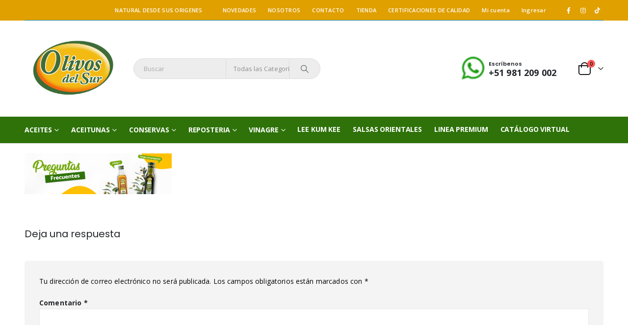

--- FILE ---
content_type: text/html; charset=UTF-8
request_url: https://olivosdelsur.com/tienda/banner_1/
body_size: 22205
content:
	<!DOCTYPE html>
	<html  dir="ltr" lang="es" prefix="og: https://ogp.me/ns#">
	<head>
		<meta http-equiv="X-UA-Compatible" content="IE=edge" />
		<meta http-equiv="Content-Type" content="text/html; charset=UTF-8" />
		<meta name="viewport" content="width=device-width, initial-scale=1, minimum-scale=1" />

		<link rel="profile" href="https://gmpg.org/xfn/11" />
		<link rel="pingback" href="https://olivosdelsur.com/xmlrpc.php" />
		<title>banner_1 | Olivos del Sur</title>

		<!-- All in One SEO 4.5.9.2 - aioseo.com -->
		<meta name="robots" content="max-image-preview:large" />
		<link rel="canonical" href="https://olivosdelsur.com/tienda/banner_1/" />
		<meta name="generator" content="All in One SEO (AIOSEO) 4.5.9.2" />
		<meta property="og:locale" content="es_ES" />
		<meta property="og:site_name" content="Olivos del Sur | Natural desde sus origenes" />
		<meta property="og:type" content="article" />
		<meta property="og:title" content="banner_1 | Olivos del Sur" />
		<meta property="og:url" content="https://olivosdelsur.com/tienda/banner_1/" />
		<meta property="article:published_time" content="2020-08-15T00:07:39+00:00" />
		<meta property="article:modified_time" content="2020-08-15T00:07:39+00:00" />
		<meta name="twitter:card" content="summary" />
		<meta name="twitter:title" content="banner_1 | Olivos del Sur" />
		<script type="application/ld+json" class="aioseo-schema">
			{"@context":"https:\/\/schema.org","@graph":[{"@type":"BreadcrumbList","@id":"https:\/\/olivosdelsur.com\/tienda\/banner_1\/#breadcrumblist","itemListElement":[{"@type":"ListItem","@id":"https:\/\/olivosdelsur.com\/#listItem","position":1,"name":"Hogar","item":"https:\/\/olivosdelsur.com\/","nextItem":"https:\/\/olivosdelsur.com\/tienda\/banner_1\/#listItem"},{"@type":"ListItem","@id":"https:\/\/olivosdelsur.com\/tienda\/banner_1\/#listItem","position":2,"name":"banner_1","previousItem":"https:\/\/olivosdelsur.com\/#listItem"}]},{"@type":"ItemPage","@id":"https:\/\/olivosdelsur.com\/tienda\/banner_1\/#itempage","url":"https:\/\/olivosdelsur.com\/tienda\/banner_1\/","name":"banner_1 | Olivos del Sur","inLanguage":"es-ES","isPartOf":{"@id":"https:\/\/olivosdelsur.com\/#website"},"breadcrumb":{"@id":"https:\/\/olivosdelsur.com\/tienda\/banner_1\/#breadcrumblist"},"author":{"@id":"https:\/\/olivosdelsur.com\/author\/admin\/#author"},"creator":{"@id":"https:\/\/olivosdelsur.com\/author\/admin\/#author"},"datePublished":"2020-08-14T19:07:39-05:00","dateModified":"2020-08-14T19:07:39-05:00"},{"@type":"Organization","@id":"https:\/\/olivosdelsur.com\/#organization","name":"Olivos del Sur","url":"https:\/\/olivosdelsur.com\/"},{"@type":"Person","@id":"https:\/\/olivosdelsur.com\/author\/admin\/#author","url":"https:\/\/olivosdelsur.com\/author\/admin\/","name":"Olivos del Sur","image":{"@type":"ImageObject","@id":"https:\/\/olivosdelsur.com\/tienda\/banner_1\/#authorImage","url":"https:\/\/secure.gravatar.com\/avatar\/f6519b96d998a44ca3090fd36759362f?s=96&d=mm&r=g","width":96,"height":96,"caption":"Olivos del Sur"}},{"@type":"WebSite","@id":"https:\/\/olivosdelsur.com\/#website","url":"https:\/\/olivosdelsur.com\/","name":"Olivos del Sur","description":"Natural desde sus origenes","inLanguage":"es-ES","publisher":{"@id":"https:\/\/olivosdelsur.com\/#organization"}}]}
		</script>
		<!-- All in One SEO -->

<link rel='dns-prefetch' href='//js.culqi.com' />
<link rel='dns-prefetch' href='//3ds.culqi.com' />
<link rel='dns-prefetch' href='//fonts.googleapis.com' />
<link rel="alternate" type="application/rss+xml" title="Olivos del Sur &raquo; Feed" href="https://olivosdelsur.com/feed/" />
<link rel="alternate" type="application/rss+xml" title="Olivos del Sur &raquo; Feed de los comentarios" href="https://olivosdelsur.com/comments/feed/" />
<link rel="alternate" type="application/rss+xml" title="Olivos del Sur &raquo; Comentario banner_1 del feed" href="https://olivosdelsur.com/tienda/banner_1/feed/" />
		<link rel="shortcut icon" href="//olivosdelsur.com/wp-content/uploads/2024/04/cropped-FAVICON-1.png" type="image/x-icon" />
				<link rel="apple-touch-icon" href="" />
				<link rel="apple-touch-icon" sizes="120x120" href="" />
				<link rel="apple-touch-icon" sizes="76x76" href="" />
				<link rel="apple-touch-icon" sizes="152x152" href="" />
				<!-- This site uses the Google Analytics by MonsterInsights plugin v9.11.0 - Using Analytics tracking - https://www.monsterinsights.com/ -->
							<script src="//www.googletagmanager.com/gtag/js?id=G-GSNJR6W887"  data-cfasync="false" data-wpfc-render="false" async></script>
			<script data-cfasync="false" data-wpfc-render="false">
				var mi_version = '9.11.0';
				var mi_track_user = true;
				var mi_no_track_reason = '';
								var MonsterInsightsDefaultLocations = {"page_location":"https:\/\/olivosdelsur.com\/tienda\/banner_1\/"};
								if ( typeof MonsterInsightsPrivacyGuardFilter === 'function' ) {
					var MonsterInsightsLocations = (typeof MonsterInsightsExcludeQuery === 'object') ? MonsterInsightsPrivacyGuardFilter( MonsterInsightsExcludeQuery ) : MonsterInsightsPrivacyGuardFilter( MonsterInsightsDefaultLocations );
				} else {
					var MonsterInsightsLocations = (typeof MonsterInsightsExcludeQuery === 'object') ? MonsterInsightsExcludeQuery : MonsterInsightsDefaultLocations;
				}

								var disableStrs = [
										'ga-disable-G-GSNJR6W887',
									];

				/* Function to detect opted out users */
				function __gtagTrackerIsOptedOut() {
					for (var index = 0; index < disableStrs.length; index++) {
						if (document.cookie.indexOf(disableStrs[index] + '=true') > -1) {
							return true;
						}
					}

					return false;
				}

				/* Disable tracking if the opt-out cookie exists. */
				if (__gtagTrackerIsOptedOut()) {
					for (var index = 0; index < disableStrs.length; index++) {
						window[disableStrs[index]] = true;
					}
				}

				/* Opt-out function */
				function __gtagTrackerOptout() {
					for (var index = 0; index < disableStrs.length; index++) {
						document.cookie = disableStrs[index] + '=true; expires=Thu, 31 Dec 2099 23:59:59 UTC; path=/';
						window[disableStrs[index]] = true;
					}
				}

				if ('undefined' === typeof gaOptout) {
					function gaOptout() {
						__gtagTrackerOptout();
					}
				}
								window.dataLayer = window.dataLayer || [];

				window.MonsterInsightsDualTracker = {
					helpers: {},
					trackers: {},
				};
				if (mi_track_user) {
					function __gtagDataLayer() {
						dataLayer.push(arguments);
					}

					function __gtagTracker(type, name, parameters) {
						if (!parameters) {
							parameters = {};
						}

						if (parameters.send_to) {
							__gtagDataLayer.apply(null, arguments);
							return;
						}

						if (type === 'event') {
														parameters.send_to = monsterinsights_frontend.v4_id;
							var hookName = name;
							if (typeof parameters['event_category'] !== 'undefined') {
								hookName = parameters['event_category'] + ':' + name;
							}

							if (typeof MonsterInsightsDualTracker.trackers[hookName] !== 'undefined') {
								MonsterInsightsDualTracker.trackers[hookName](parameters);
							} else {
								__gtagDataLayer('event', name, parameters);
							}
							
						} else {
							__gtagDataLayer.apply(null, arguments);
						}
					}

					__gtagTracker('js', new Date());
					__gtagTracker('set', {
						'developer_id.dZGIzZG': true,
											});
					if ( MonsterInsightsLocations.page_location ) {
						__gtagTracker('set', MonsterInsightsLocations);
					}
										__gtagTracker('config', 'G-GSNJR6W887', {"forceSSL":"true","link_attribution":"true"} );
										window.gtag = __gtagTracker;										(function () {
						/* https://developers.google.com/analytics/devguides/collection/analyticsjs/ */
						/* ga and __gaTracker compatibility shim. */
						var noopfn = function () {
							return null;
						};
						var newtracker = function () {
							return new Tracker();
						};
						var Tracker = function () {
							return null;
						};
						var p = Tracker.prototype;
						p.get = noopfn;
						p.set = noopfn;
						p.send = function () {
							var args = Array.prototype.slice.call(arguments);
							args.unshift('send');
							__gaTracker.apply(null, args);
						};
						var __gaTracker = function () {
							var len = arguments.length;
							if (len === 0) {
								return;
							}
							var f = arguments[len - 1];
							if (typeof f !== 'object' || f === null || typeof f.hitCallback !== 'function') {
								if ('send' === arguments[0]) {
									var hitConverted, hitObject = false, action;
									if ('event' === arguments[1]) {
										if ('undefined' !== typeof arguments[3]) {
											hitObject = {
												'eventAction': arguments[3],
												'eventCategory': arguments[2],
												'eventLabel': arguments[4],
												'value': arguments[5] ? arguments[5] : 1,
											}
										}
									}
									if ('pageview' === arguments[1]) {
										if ('undefined' !== typeof arguments[2]) {
											hitObject = {
												'eventAction': 'page_view',
												'page_path': arguments[2],
											}
										}
									}
									if (typeof arguments[2] === 'object') {
										hitObject = arguments[2];
									}
									if (typeof arguments[5] === 'object') {
										Object.assign(hitObject, arguments[5]);
									}
									if ('undefined' !== typeof arguments[1].hitType) {
										hitObject = arguments[1];
										if ('pageview' === hitObject.hitType) {
											hitObject.eventAction = 'page_view';
										}
									}
									if (hitObject) {
										action = 'timing' === arguments[1].hitType ? 'timing_complete' : hitObject.eventAction;
										hitConverted = mapArgs(hitObject);
										__gtagTracker('event', action, hitConverted);
									}
								}
								return;
							}

							function mapArgs(args) {
								var arg, hit = {};
								var gaMap = {
									'eventCategory': 'event_category',
									'eventAction': 'event_action',
									'eventLabel': 'event_label',
									'eventValue': 'event_value',
									'nonInteraction': 'non_interaction',
									'timingCategory': 'event_category',
									'timingVar': 'name',
									'timingValue': 'value',
									'timingLabel': 'event_label',
									'page': 'page_path',
									'location': 'page_location',
									'title': 'page_title',
									'referrer' : 'page_referrer',
								};
								for (arg in args) {
																		if (!(!args.hasOwnProperty(arg) || !gaMap.hasOwnProperty(arg))) {
										hit[gaMap[arg]] = args[arg];
									} else {
										hit[arg] = args[arg];
									}
								}
								return hit;
							}

							try {
								f.hitCallback();
							} catch (ex) {
							}
						};
						__gaTracker.create = newtracker;
						__gaTracker.getByName = newtracker;
						__gaTracker.getAll = function () {
							return [];
						};
						__gaTracker.remove = noopfn;
						__gaTracker.loaded = true;
						window['__gaTracker'] = __gaTracker;
					})();
									} else {
										console.log("");
					(function () {
						function __gtagTracker() {
							return null;
						}

						window['__gtagTracker'] = __gtagTracker;
						window['gtag'] = __gtagTracker;
					})();
									}
			</script>
							<!-- / Google Analytics by MonsterInsights -->
		<script>
window._wpemojiSettings = {"baseUrl":"https:\/\/s.w.org\/images\/core\/emoji\/15.0.3\/72x72\/","ext":".png","svgUrl":"https:\/\/s.w.org\/images\/core\/emoji\/15.0.3\/svg\/","svgExt":".svg","source":{"concatemoji":"https:\/\/olivosdelsur.com\/wp-includes\/js\/wp-emoji-release.min.js?ver=6.5.7"}};
/*! This file is auto-generated */
!function(i,n){var o,s,e;function c(e){try{var t={supportTests:e,timestamp:(new Date).valueOf()};sessionStorage.setItem(o,JSON.stringify(t))}catch(e){}}function p(e,t,n){e.clearRect(0,0,e.canvas.width,e.canvas.height),e.fillText(t,0,0);var t=new Uint32Array(e.getImageData(0,0,e.canvas.width,e.canvas.height).data),r=(e.clearRect(0,0,e.canvas.width,e.canvas.height),e.fillText(n,0,0),new Uint32Array(e.getImageData(0,0,e.canvas.width,e.canvas.height).data));return t.every(function(e,t){return e===r[t]})}function u(e,t,n){switch(t){case"flag":return n(e,"\ud83c\udff3\ufe0f\u200d\u26a7\ufe0f","\ud83c\udff3\ufe0f\u200b\u26a7\ufe0f")?!1:!n(e,"\ud83c\uddfa\ud83c\uddf3","\ud83c\uddfa\u200b\ud83c\uddf3")&&!n(e,"\ud83c\udff4\udb40\udc67\udb40\udc62\udb40\udc65\udb40\udc6e\udb40\udc67\udb40\udc7f","\ud83c\udff4\u200b\udb40\udc67\u200b\udb40\udc62\u200b\udb40\udc65\u200b\udb40\udc6e\u200b\udb40\udc67\u200b\udb40\udc7f");case"emoji":return!n(e,"\ud83d\udc26\u200d\u2b1b","\ud83d\udc26\u200b\u2b1b")}return!1}function f(e,t,n){var r="undefined"!=typeof WorkerGlobalScope&&self instanceof WorkerGlobalScope?new OffscreenCanvas(300,150):i.createElement("canvas"),a=r.getContext("2d",{willReadFrequently:!0}),o=(a.textBaseline="top",a.font="600 32px Arial",{});return e.forEach(function(e){o[e]=t(a,e,n)}),o}function t(e){var t=i.createElement("script");t.src=e,t.defer=!0,i.head.appendChild(t)}"undefined"!=typeof Promise&&(o="wpEmojiSettingsSupports",s=["flag","emoji"],n.supports={everything:!0,everythingExceptFlag:!0},e=new Promise(function(e){i.addEventListener("DOMContentLoaded",e,{once:!0})}),new Promise(function(t){var n=function(){try{var e=JSON.parse(sessionStorage.getItem(o));if("object"==typeof e&&"number"==typeof e.timestamp&&(new Date).valueOf()<e.timestamp+604800&&"object"==typeof e.supportTests)return e.supportTests}catch(e){}return null}();if(!n){if("undefined"!=typeof Worker&&"undefined"!=typeof OffscreenCanvas&&"undefined"!=typeof URL&&URL.createObjectURL&&"undefined"!=typeof Blob)try{var e="postMessage("+f.toString()+"("+[JSON.stringify(s),u.toString(),p.toString()].join(",")+"));",r=new Blob([e],{type:"text/javascript"}),a=new Worker(URL.createObjectURL(r),{name:"wpTestEmojiSupports"});return void(a.onmessage=function(e){c(n=e.data),a.terminate(),t(n)})}catch(e){}c(n=f(s,u,p))}t(n)}).then(function(e){for(var t in e)n.supports[t]=e[t],n.supports.everything=n.supports.everything&&n.supports[t],"flag"!==t&&(n.supports.everythingExceptFlag=n.supports.everythingExceptFlag&&n.supports[t]);n.supports.everythingExceptFlag=n.supports.everythingExceptFlag&&!n.supports.flag,n.DOMReady=!1,n.readyCallback=function(){n.DOMReady=!0}}).then(function(){return e}).then(function(){var e;n.supports.everything||(n.readyCallback(),(e=n.source||{}).concatemoji?t(e.concatemoji):e.wpemoji&&e.twemoji&&(t(e.twemoji),t(e.wpemoji)))}))}((window,document),window._wpemojiSettings);
</script>
<style id='wp-emoji-styles-inline-css'>

	img.wp-smiley, img.emoji {
		display: inline !important;
		border: none !important;
		box-shadow: none !important;
		height: 1em !important;
		width: 1em !important;
		margin: 0 0.07em !important;
		vertical-align: -0.1em !important;
		background: none !important;
		padding: 0 !important;
	}
</style>
<link rel='stylesheet' id='wp-block-library-css' href='https://olivosdelsur.com/wp-includes/css/dist/block-library/style.min.css?ver=6.5.7' media='all' />
<style id='wp-block-library-theme-inline-css'>
.wp-block-audio figcaption{color:#555;font-size:13px;text-align:center}.is-dark-theme .wp-block-audio figcaption{color:#ffffffa6}.wp-block-audio{margin:0 0 1em}.wp-block-code{border:1px solid #ccc;border-radius:4px;font-family:Menlo,Consolas,monaco,monospace;padding:.8em 1em}.wp-block-embed figcaption{color:#555;font-size:13px;text-align:center}.is-dark-theme .wp-block-embed figcaption{color:#ffffffa6}.wp-block-embed{margin:0 0 1em}.blocks-gallery-caption{color:#555;font-size:13px;text-align:center}.is-dark-theme .blocks-gallery-caption{color:#ffffffa6}.wp-block-image figcaption{color:#555;font-size:13px;text-align:center}.is-dark-theme .wp-block-image figcaption{color:#ffffffa6}.wp-block-image{margin:0 0 1em}.wp-block-pullquote{border-bottom:4px solid;border-top:4px solid;color:currentColor;margin-bottom:1.75em}.wp-block-pullquote cite,.wp-block-pullquote footer,.wp-block-pullquote__citation{color:currentColor;font-size:.8125em;font-style:normal;text-transform:uppercase}.wp-block-quote{border-left:.25em solid;margin:0 0 1.75em;padding-left:1em}.wp-block-quote cite,.wp-block-quote footer{color:currentColor;font-size:.8125em;font-style:normal;position:relative}.wp-block-quote.has-text-align-right{border-left:none;border-right:.25em solid;padding-left:0;padding-right:1em}.wp-block-quote.has-text-align-center{border:none;padding-left:0}.wp-block-quote.is-large,.wp-block-quote.is-style-large,.wp-block-quote.is-style-plain{border:none}.wp-block-search .wp-block-search__label{font-weight:700}.wp-block-search__button{border:1px solid #ccc;padding:.375em .625em}:where(.wp-block-group.has-background){padding:1.25em 2.375em}.wp-block-separator.has-css-opacity{opacity:.4}.wp-block-separator{border:none;border-bottom:2px solid;margin-left:auto;margin-right:auto}.wp-block-separator.has-alpha-channel-opacity{opacity:1}.wp-block-separator:not(.is-style-wide):not(.is-style-dots){width:100px}.wp-block-separator.has-background:not(.is-style-dots){border-bottom:none;height:1px}.wp-block-separator.has-background:not(.is-style-wide):not(.is-style-dots){height:2px}.wp-block-table{margin:0 0 1em}.wp-block-table td,.wp-block-table th{word-break:normal}.wp-block-table figcaption{color:#555;font-size:13px;text-align:center}.is-dark-theme .wp-block-table figcaption{color:#ffffffa6}.wp-block-video figcaption{color:#555;font-size:13px;text-align:center}.is-dark-theme .wp-block-video figcaption{color:#ffffffa6}.wp-block-video{margin:0 0 1em}.wp-block-template-part.has-background{margin-bottom:0;margin-top:0;padding:1.25em 2.375em}
</style>
<style id='classic-theme-styles-inline-css'>
/*! This file is auto-generated */
.wp-block-button__link{color:#fff;background-color:#32373c;border-radius:9999px;box-shadow:none;text-decoration:none;padding:calc(.667em + 2px) calc(1.333em + 2px);font-size:1.125em}.wp-block-file__button{background:#32373c;color:#fff;text-decoration:none}
</style>
<style id='global-styles-inline-css'>
body{--wp--preset--color--black: #000000;--wp--preset--color--cyan-bluish-gray: #abb8c3;--wp--preset--color--white: #ffffff;--wp--preset--color--pale-pink: #f78da7;--wp--preset--color--vivid-red: #cf2e2e;--wp--preset--color--luminous-vivid-orange: #ff6900;--wp--preset--color--luminous-vivid-amber: #fcb900;--wp--preset--color--light-green-cyan: #7bdcb5;--wp--preset--color--vivid-green-cyan: #00d084;--wp--preset--color--pale-cyan-blue: #8ed1fc;--wp--preset--color--vivid-cyan-blue: #0693e3;--wp--preset--color--vivid-purple: #9b51e0;--wp--preset--color--primary: #2e720a;--wp--preset--color--secondary: #ffb000;--wp--preset--color--tertiary: #75aa0f;--wp--preset--color--quaternary: #0e0f11;--wp--preset--color--dark: #2e720a;--wp--preset--color--light: #ffffff;--wp--preset--gradient--vivid-cyan-blue-to-vivid-purple: linear-gradient(135deg,rgba(6,147,227,1) 0%,rgb(155,81,224) 100%);--wp--preset--gradient--light-green-cyan-to-vivid-green-cyan: linear-gradient(135deg,rgb(122,220,180) 0%,rgb(0,208,130) 100%);--wp--preset--gradient--luminous-vivid-amber-to-luminous-vivid-orange: linear-gradient(135deg,rgba(252,185,0,1) 0%,rgba(255,105,0,1) 100%);--wp--preset--gradient--luminous-vivid-orange-to-vivid-red: linear-gradient(135deg,rgba(255,105,0,1) 0%,rgb(207,46,46) 100%);--wp--preset--gradient--very-light-gray-to-cyan-bluish-gray: linear-gradient(135deg,rgb(238,238,238) 0%,rgb(169,184,195) 100%);--wp--preset--gradient--cool-to-warm-spectrum: linear-gradient(135deg,rgb(74,234,220) 0%,rgb(151,120,209) 20%,rgb(207,42,186) 40%,rgb(238,44,130) 60%,rgb(251,105,98) 80%,rgb(254,248,76) 100%);--wp--preset--gradient--blush-light-purple: linear-gradient(135deg,rgb(255,206,236) 0%,rgb(152,150,240) 100%);--wp--preset--gradient--blush-bordeaux: linear-gradient(135deg,rgb(254,205,165) 0%,rgb(254,45,45) 50%,rgb(107,0,62) 100%);--wp--preset--gradient--luminous-dusk: linear-gradient(135deg,rgb(255,203,112) 0%,rgb(199,81,192) 50%,rgb(65,88,208) 100%);--wp--preset--gradient--pale-ocean: linear-gradient(135deg,rgb(255,245,203) 0%,rgb(182,227,212) 50%,rgb(51,167,181) 100%);--wp--preset--gradient--electric-grass: linear-gradient(135deg,rgb(202,248,128) 0%,rgb(113,206,126) 100%);--wp--preset--gradient--midnight: linear-gradient(135deg,rgb(2,3,129) 0%,rgb(40,116,252) 100%);--wp--preset--font-size--small: 13px;--wp--preset--font-size--medium: 20px;--wp--preset--font-size--large: 36px;--wp--preset--font-size--x-large: 42px;--wp--preset--spacing--20: 0.44rem;--wp--preset--spacing--30: 0.67rem;--wp--preset--spacing--40: 1rem;--wp--preset--spacing--50: 1.5rem;--wp--preset--spacing--60: 2.25rem;--wp--preset--spacing--70: 3.38rem;--wp--preset--spacing--80: 5.06rem;--wp--preset--shadow--natural: 6px 6px 9px rgba(0, 0, 0, 0.2);--wp--preset--shadow--deep: 12px 12px 50px rgba(0, 0, 0, 0.4);--wp--preset--shadow--sharp: 6px 6px 0px rgba(0, 0, 0, 0.2);--wp--preset--shadow--outlined: 6px 6px 0px -3px rgba(255, 255, 255, 1), 6px 6px rgba(0, 0, 0, 1);--wp--preset--shadow--crisp: 6px 6px 0px rgba(0, 0, 0, 1);}:where(.is-layout-flex){gap: 0.5em;}:where(.is-layout-grid){gap: 0.5em;}body .is-layout-flex{display: flex;}body .is-layout-flex{flex-wrap: wrap;align-items: center;}body .is-layout-flex > *{margin: 0;}body .is-layout-grid{display: grid;}body .is-layout-grid > *{margin: 0;}:where(.wp-block-columns.is-layout-flex){gap: 2em;}:where(.wp-block-columns.is-layout-grid){gap: 2em;}:where(.wp-block-post-template.is-layout-flex){gap: 1.25em;}:where(.wp-block-post-template.is-layout-grid){gap: 1.25em;}.has-black-color{color: var(--wp--preset--color--black) !important;}.has-cyan-bluish-gray-color{color: var(--wp--preset--color--cyan-bluish-gray) !important;}.has-white-color{color: var(--wp--preset--color--white) !important;}.has-pale-pink-color{color: var(--wp--preset--color--pale-pink) !important;}.has-vivid-red-color{color: var(--wp--preset--color--vivid-red) !important;}.has-luminous-vivid-orange-color{color: var(--wp--preset--color--luminous-vivid-orange) !important;}.has-luminous-vivid-amber-color{color: var(--wp--preset--color--luminous-vivid-amber) !important;}.has-light-green-cyan-color{color: var(--wp--preset--color--light-green-cyan) !important;}.has-vivid-green-cyan-color{color: var(--wp--preset--color--vivid-green-cyan) !important;}.has-pale-cyan-blue-color{color: var(--wp--preset--color--pale-cyan-blue) !important;}.has-vivid-cyan-blue-color{color: var(--wp--preset--color--vivid-cyan-blue) !important;}.has-vivid-purple-color{color: var(--wp--preset--color--vivid-purple) !important;}.has-black-background-color{background-color: var(--wp--preset--color--black) !important;}.has-cyan-bluish-gray-background-color{background-color: var(--wp--preset--color--cyan-bluish-gray) !important;}.has-white-background-color{background-color: var(--wp--preset--color--white) !important;}.has-pale-pink-background-color{background-color: var(--wp--preset--color--pale-pink) !important;}.has-vivid-red-background-color{background-color: var(--wp--preset--color--vivid-red) !important;}.has-luminous-vivid-orange-background-color{background-color: var(--wp--preset--color--luminous-vivid-orange) !important;}.has-luminous-vivid-amber-background-color{background-color: var(--wp--preset--color--luminous-vivid-amber) !important;}.has-light-green-cyan-background-color{background-color: var(--wp--preset--color--light-green-cyan) !important;}.has-vivid-green-cyan-background-color{background-color: var(--wp--preset--color--vivid-green-cyan) !important;}.has-pale-cyan-blue-background-color{background-color: var(--wp--preset--color--pale-cyan-blue) !important;}.has-vivid-cyan-blue-background-color{background-color: var(--wp--preset--color--vivid-cyan-blue) !important;}.has-vivid-purple-background-color{background-color: var(--wp--preset--color--vivid-purple) !important;}.has-black-border-color{border-color: var(--wp--preset--color--black) !important;}.has-cyan-bluish-gray-border-color{border-color: var(--wp--preset--color--cyan-bluish-gray) !important;}.has-white-border-color{border-color: var(--wp--preset--color--white) !important;}.has-pale-pink-border-color{border-color: var(--wp--preset--color--pale-pink) !important;}.has-vivid-red-border-color{border-color: var(--wp--preset--color--vivid-red) !important;}.has-luminous-vivid-orange-border-color{border-color: var(--wp--preset--color--luminous-vivid-orange) !important;}.has-luminous-vivid-amber-border-color{border-color: var(--wp--preset--color--luminous-vivid-amber) !important;}.has-light-green-cyan-border-color{border-color: var(--wp--preset--color--light-green-cyan) !important;}.has-vivid-green-cyan-border-color{border-color: var(--wp--preset--color--vivid-green-cyan) !important;}.has-pale-cyan-blue-border-color{border-color: var(--wp--preset--color--pale-cyan-blue) !important;}.has-vivid-cyan-blue-border-color{border-color: var(--wp--preset--color--vivid-cyan-blue) !important;}.has-vivid-purple-border-color{border-color: var(--wp--preset--color--vivid-purple) !important;}.has-vivid-cyan-blue-to-vivid-purple-gradient-background{background: var(--wp--preset--gradient--vivid-cyan-blue-to-vivid-purple) !important;}.has-light-green-cyan-to-vivid-green-cyan-gradient-background{background: var(--wp--preset--gradient--light-green-cyan-to-vivid-green-cyan) !important;}.has-luminous-vivid-amber-to-luminous-vivid-orange-gradient-background{background: var(--wp--preset--gradient--luminous-vivid-amber-to-luminous-vivid-orange) !important;}.has-luminous-vivid-orange-to-vivid-red-gradient-background{background: var(--wp--preset--gradient--luminous-vivid-orange-to-vivid-red) !important;}.has-very-light-gray-to-cyan-bluish-gray-gradient-background{background: var(--wp--preset--gradient--very-light-gray-to-cyan-bluish-gray) !important;}.has-cool-to-warm-spectrum-gradient-background{background: var(--wp--preset--gradient--cool-to-warm-spectrum) !important;}.has-blush-light-purple-gradient-background{background: var(--wp--preset--gradient--blush-light-purple) !important;}.has-blush-bordeaux-gradient-background{background: var(--wp--preset--gradient--blush-bordeaux) !important;}.has-luminous-dusk-gradient-background{background: var(--wp--preset--gradient--luminous-dusk) !important;}.has-pale-ocean-gradient-background{background: var(--wp--preset--gradient--pale-ocean) !important;}.has-electric-grass-gradient-background{background: var(--wp--preset--gradient--electric-grass) !important;}.has-midnight-gradient-background{background: var(--wp--preset--gradient--midnight) !important;}.has-small-font-size{font-size: var(--wp--preset--font-size--small) !important;}.has-medium-font-size{font-size: var(--wp--preset--font-size--medium) !important;}.has-large-font-size{font-size: var(--wp--preset--font-size--large) !important;}.has-x-large-font-size{font-size: var(--wp--preset--font-size--x-large) !important;}
.wp-block-navigation a:where(:not(.wp-element-button)){color: inherit;}
:where(.wp-block-post-template.is-layout-flex){gap: 1.25em;}:where(.wp-block-post-template.is-layout-grid){gap: 1.25em;}
:where(.wp-block-columns.is-layout-flex){gap: 2em;}:where(.wp-block-columns.is-layout-grid){gap: 2em;}
.wp-block-pullquote{font-size: 1.5em;line-height: 1.6;}
</style>
<link rel='stylesheet' id='contact-form-7-css' href='https://olivosdelsur.com/wp-content/plugins/contact-form-7/includes/css/styles.css?ver=5.9.3' media='all' />
<link rel='stylesheet' id='wobd-font-css' href='//fonts.googleapis.com/css?family=Lato%3A300%2C400%2C700%2C900%7CMontserrat&#038;ver=6.5.7' media='all' />
<link rel='stylesheet' id='wobd-fontawesome-style-css' href='https://olivosdelsur.com/wp-content/plugins/woo-badge-designer-lite/css//font-awesome.min.css?ver=1.1.3' media='all' />
<link rel='stylesheet' id='wobd-fontawesome1-style-css' href='https://olivosdelsur.com/wp-content/plugins/woo-badge-designer-lite/css//fontawesome.css?ver=1.1.3' media='all' />
<link rel='stylesheet' id='wobd-fa-brands-style-css' href='https://olivosdelsur.com/wp-content/plugins/woo-badge-designer-lite/css//fa-brands.css?ver=1.1.3' media='all' />
<link rel='stylesheet' id='wobd-fa-regular-style-css' href='https://olivosdelsur.com/wp-content/plugins/woo-badge-designer-lite/css//fa-regular.css?ver=1.1.3' media='all' />
<link rel='stylesheet' id='wobd-fa-solid-style-css' href='https://olivosdelsur.com/wp-content/plugins/woo-badge-designer-lite/css//fa-solid.css?ver=1.1.3' media='all' />
<link rel='stylesheet' id='elegant-icons-css' href='https://olivosdelsur.com/wp-content/plugins/woo-badge-designer-lite/css//elegant-icons.css?ver=1.1.3' media='all' />
<link rel='stylesheet' id='linear-style-css' href='https://olivosdelsur.com/wp-content/plugins/woo-badge-designer-lite/css//linear-style.css?ver=1.1.3' media='all' />
<link rel='stylesheet' id='wobd-frontend-style-css' href='https://olivosdelsur.com/wp-content/plugins/woo-badge-designer-lite/css/wobd-frontend.css?ver=1.1.3' media='all' />
<style id='woocommerce-inline-inline-css'>
.woocommerce form .form-row .required { visibility: visible; }
</style>
<link rel='stylesheet' id='wcct_public_css-css' href='https://olivosdelsur.com/wp-content/plugins/finale-woocommerce-sales-countdown-timer-discount/assets/css/wcct_combined.min.css?ver=2.18.2' media='all' />
<link rel='stylesheet' id='mastercardcss-css' href='https://olivosdelsur.com/wp-content/plugins/culqi-checkout/includes/3rd-party/plugins/woocommerce//assets/lib/mastercard/css/mastercard.css?_=1769226753&#038;ver=6.5.7' media='all' />
<link rel='stylesheet' id='my_theme_style-css' href='https://olivosdelsur.com/wp-content/themes/porto/style.css?ver=6.5.7' media='all' />
<link rel='stylesheet' id='dflip-style-css' href='https://olivosdelsur.com/wp-content/plugins/3d-flipbook-dflip-lite/assets/css/dflip.min.css?ver=2.2.54' media='all' />
<link rel='stylesheet' id='forget-about-shortcode-buttons-css' href='https://olivosdelsur.com/wp-content/plugins/forget-about-shortcode-buttons/public/css/button-styles.css?ver=2.1.3' media='all' />
<link rel='stylesheet' id='pedido-minimo-custom-styles-css' href='https://olivosdelsur.com/wp-content/plugins/wc-pedido-minimo/inc/assets/css/styles.css?ver=6.5.7' media='all' />
<link rel='stylesheet' id='porto-css-vars-css' href='https://olivosdelsur.com/wp-content/uploads/porto_styles/theme_css_vars.css?ver=7.0.8' media='all' />
<link rel='stylesheet' id='js_composer_front-css' href='https://olivosdelsur.com/wp-content/plugins/js_composer/assets/css/js_composer.min.css?ver=7.5' media='all' />
<link rel='stylesheet' id='porto-google-fonts-css' href='//fonts.googleapis.com/css?family=Open+Sans%3A400%2C500%2C600%2C700%2C800%7CShadows+Into+Light%3A400%2C700%7CPoppins%3A400%2C500%2C600%2C700%2C800%7COswald%3A400%2C600%2C700&#038;ver=6.5.7' media='all' />
<link rel='stylesheet' id='bootstrap-css' href='https://olivosdelsur.com/wp-content/uploads/porto_styles/bootstrap.css?ver=7.0.8' media='all' />
<link rel='stylesheet' id='porto-plugins-css' href='https://olivosdelsur.com/wp-content/themes/porto/css/plugins.css?ver=7.0.8' media='all' />
<link rel='stylesheet' id='porto-theme-css' href='https://olivosdelsur.com/wp-content/themes/porto/css/theme.css?ver=7.0.8' media='all' />
<link rel='stylesheet' id='porto-shortcodes-css' href='https://olivosdelsur.com/wp-content/uploads/porto_styles/shortcodes.css?ver=7.0.8' media='all' />
<link rel='stylesheet' id='porto-theme-shop-css' href='https://olivosdelsur.com/wp-content/themes/porto/css/theme_shop.css?ver=7.0.8' media='all' />
<link rel='stylesheet' id='porto-theme-wpb-css' href='https://olivosdelsur.com/wp-content/themes/porto/css/theme_wpb.css?ver=7.0.8' media='all' />
<link rel='stylesheet' id='porto-theme-elementor-css' href='https://olivosdelsur.com/wp-content/themes/porto/css/theme_elementor.css?ver=7.0.8' media='all' />
<link rel='stylesheet' id='porto-dynamic-style-css' href='https://olivosdelsur.com/wp-content/uploads/porto_styles/dynamic_style.css?ver=7.0.8' media='all' />
<link rel='stylesheet' id='porto-type-builder-css' href='https://olivosdelsur.com/wp-content/plugins/porto-functionality/builders/assets/type-builder.css?ver=3.0.7' media='all' />
<link rel='stylesheet' id='porto-account-login-style-css' href='https://olivosdelsur.com/wp-content/themes/porto/css/theme/shop/login-style/account-login.css?ver=7.0.8' media='all' />
<link rel='stylesheet' id='porto-style-css' href='https://olivosdelsur.com/wp-content/themes/porto/style.css?ver=7.0.8' media='all' />
<style id='porto-style-inline-css'>
.side-header-narrow-bar-logo{max-width:200px}@media (min-width:992px){}.page-top ul.breadcrumb > li.home{display:inline-block}.page-top ul.breadcrumb > li.home a{position:relative;width:14px;text-indent:-9999px}.page-top ul.breadcrumb > li.home a:after{content:"\e883";font-family:'porto';float:left;text-indent:0}#header.sticky-header .main-menu > li.menu-item > a,#header.sticky-header .main-menu > li.menu-custom-content a{color:#ffffff}#header.sticky-header .main-menu > li.menu-item:hover > a,#header.sticky-header .main-menu > li.menu-item.active:hover > a,#header.sticky-header .main-menu > li.menu-custom-content:hover a{color:#fecb03}#header.sticky-header .main-menu > li.menu-item.active > a,#header.sticky-header .main-menu > li.menu-custom-content.active a{color:#bde1f5}#login-form-popup{max-width:480px}.ls-80{letter-spacing:.08em}.ls-negative-20{letter-spacing:-0.02em}.ls-200,.ls-200 > *{letter-spacing:.2em}.ls-150{letter-spacing:.15em}.home-banner-slider h2.vc_custom_heading,.custom-font4{font-family:'Segoe Script','Savoye LET'}.btn{font-family:Poppins;letter-spacing:.01em}.btn-md:not(.btn-modern){font-size:.8571em;font-weight:700}.left-0{left:0}.bottom-0{bottom:0}#header{border-bottom:1px solid #e7e7e7}#header .header-top .top-links > li.menu-item > a{text-transform:none}#header .separator{height:1.6em}#header .share-links a{width:26px;height:26px}#header .share-links a:not(:hover){background:none;color:inherit}.header-top .container:after{content:'';display:block;position:absolute;bottom:0;left:10px;right:10px;border-bottom:1px solid #0e95d8}#header .main-menu > li.menu-item,.main-menu-wrap .main-menu .menu-custom-block a:not(:last-child){margin-right:35px}#header .porto-sicon-box{margin-bottom:0}#header .porto-sicon-box .porto-sicon-img{margin-right:8px}#header .wishlist i,#header .my-account i{font-size:27px;display:block}#header .searchform-popup .search-toggle{width:30px}#header .searchform input{height:40px}#header .searchform select,#header .searchform button,#header .searchform .selectric .label{height:40px;line-height:40px}#header .searchform .selectric .label{padding-left:15px}@media (min-width:992px){#header .header-main .header-left{flex:0 0 16.6666%}#header .header-main .header-right,#header .searchform .text{flex:1}#header .searchform-popup{flex:1;padding-left:10px}#header .searchform{width:100%;box-shadow:none}#header .searchform.searchform-cats input{width:100%}}@media (max-width:767px){#header .header-top .header-right{-ms-flex:1;flex:1;-ms-flex-pack:start;justify-content:flex-start}#header .header-top .view-switcher{margin-left:0}#header .header-top .share-links{-ms-flex:1;flex:1}#header .header-top .separator{display:none}}@media (max-width:575px){#header .header-right .searchform{right:-120px}}#header.sticky-header .menu-custom-block a{color:#fff}#header.sticky-header .menu-custom-block a:hover{color:#bde1f5}#mini-cart{font-size:32px !important}#mini-cart .minicart-icon{width:25px;height:20px;border:2px solid;border-radius:0 0 5px 5px;position:relative;opacity:.9;margin:6px 3px 0}#mini-cart .minicart-icon:before{content:'';position:absolute;border:2px solid;border-bottom:none;border-radius:10px 10px 0 0;left:50%;top:-8px;margin-left:-7.5px;width:15px;height:11px}@media (max-width:991px){#header .header-top .top-links,#header .separator:first-of-type{display:none}.header-top .container:after{left:20px;right:20px}}.owl-carousel.nav-inside-left .owl-dots{left:7.25%;bottom:25px}.home-banner-slider .owl-dots .owl-dot span{width:14px;height:14px;border:2px solid #fff;background:none !important;margin:2px;position:relative}.home-banner-slider .owl-dots .owl-dot.active span,.home-banner-slider .owl-dots .owl-dot:hover span{border-color:#222529}.home-banner-slider .owl-dot:hover span:after,.home-banner-slider .owl-dot.active span:after{content:'';position:absolute;left:3px;bottom:3px;right:3px;top:3px;border-radius:10px;background-color:#222529}.main-content,.left-sidebar,.right-sidebar{padding-top:0}#mini-cart .buttons a{background:#222529}ul.products li.product-col .product-image .inner:before{content:'';position:absolute;left:0;top:0;width:100%;height:100%;background:rgba(0,0,0,0.1);z-index:1;opacity:0;transition:opacity 0.2s ease}ul.products li.product-col:hover .product-image .inner:before{opacity:1}.sidebar-content .filter-item-list{display:block}.sidebar-content .filter-item-list .filter-color{margin-bottom:10px;text-indent:36px;line-height:18px}.widget .product_list_widget li{padding:.5em 0}.porto-menu-links > .vc_column-inner{border:1px solid #e7e7e7}.porto-menu-links .porto-links-block{border:none;font-weight:600}.porto-links-block .links-title{background:#f6f7f9;border-bottom:none;font-family:Poppins;line-height:1.4;color:#222529}.porto-links-block .links-content ul{padding-top:0}.porto-links-block li.porto-links-item > a{padding:13px 0;margin:0 20px;border-top-color:#e7e7e7;color:#555}.porto-menu-links .btn{font-size:1em;font-weight:700;padding:15px 0 15px}.home-bar .porto-sicon-box{justify-content:center;padding:12px 0;margin:12px 0;border-right:1px solid #e7e7e7}.home-bar .col-lg-4:last-child .porto-sicon-box{border:none}.coupon-sale-text{transform:rotate(-2deg);letter-spacing:-0.01em;position:relative;font-weight:700}.coupon-sale-text b{display:inline-block;font-size:1.6em;padding:5px 8px;background:#fff}.coupon-sale-bg-gray b{background-color:#e8e3e1;color:#222529}.coupon-sale-text i{font-style:normal;position:absolute;left:-2.25em;top:50%;transform:translateY(-50%) rotate(-90deg);font-size:.65em;opacity:.6;letter-spacing:0}#footer .widget_wysija_cont .wysija-submit{height:48px;padding-left:25px;padding-right:25px;text-transform:uppercase;font-weight:700}#footer .widget_wysija_cont .wysija-input{height:48px;padding-left:25px;padding-right:25px;background:#292c30}#footer .widgettitle,#footer .widget-title{font-size:15px;font-weight:700}#footer .footer-main > .container:after{content:'';display:block;position:absolute;left:10px;bottom:0;width:calc(100% - 20px);border-bottom:1px solid #313438}#footer .share-links a{box-shadow:none;font-size:12px;width:37px;height:37px;border:1px solid rgb(255,255,255,.06)}#footer .widget{margin-bottom:15px;margin-top:0}#footer .widget.contact-info i{display:none}#footer .contact-details strong,#footer .contact-details span{padding-left:0}#footer .contact-details strong{line-height:1em}@media (max-width:991px){.home-bar .porto-sicon-box{border-right:none;justify-content:flex-start;padding:12px 30px}.home-bar .col-lg-4:not(:last-child){border-bottom:1px solid #e7e7e7}}.newsletter-popup-form{max-width:740px;position:relative}.woocommerce-form-coupon-toggle,.coupon,.woocommerce > .cart_totals_toggle > .card{display:none}.woo-page-header{padding-top:0;padding-bottom:0}
</style>
<link rel='stylesheet' id='wdp_pricing-table-css' href='https://olivosdelsur.com/wp-content/plugins/advanced-dynamic-pricing-for-woocommerce/BaseVersion/assets/css/pricing-table.css?ver=4.7.0' media='all' />
<link rel='stylesheet' id='wdp_deals-table-css' href='https://olivosdelsur.com/wp-content/plugins/advanced-dynamic-pricing-for-woocommerce/BaseVersion/assets/css/deals-table.css?ver=4.7.0' media='all' />
<script src="https://olivosdelsur.com/wp-content/plugins/google-analytics-for-wordpress/assets/js/frontend-gtag.min.js?ver=9.11.0" id="monsterinsights-frontend-script-js" async data-wp-strategy="async"></script>
<script data-cfasync="false" data-wpfc-render="false" id='monsterinsights-frontend-script-js-extra'>var monsterinsights_frontend = {"js_events_tracking":"true","download_extensions":"doc,pdf,ppt,zip,xls,docx,pptx,xlsx","inbound_paths":"[{\"path\":\"\\\/go\\\/\",\"label\":\"affiliate\"},{\"path\":\"\\\/recommend\\\/\",\"label\":\"affiliate\"}]","home_url":"https:\/\/olivosdelsur.com","hash_tracking":"false","v4_id":"G-GSNJR6W887"};</script>
<script src="https://olivosdelsur.com/wp-includes/js/jquery/jquery.min.js?ver=3.7.1" id="jquery-core-js"></script>
<script src="https://olivosdelsur.com/wp-includes/js/jquery/jquery-migrate.min.js?ver=3.4.1" id="jquery-migrate-js"></script>
<script id="wobd-frontend-script-js-extra">
var wobd_frontend_js_params = {"ajax_url":"https:\/\/olivosdelsur.com\/wp-admin\/admin-ajax.php","ajax_nonce":"a1d9dc9905"};
</script>
<script src="https://olivosdelsur.com/wp-content/plugins/woo-badge-designer-lite/js/wobd-frontend.js?ver=1.1.3" id="wobd-frontend-script-js"></script>
<script src="https://olivosdelsur.com/wp-content/plugins/woocommerce/assets/js/jquery-blockui/jquery.blockUI.min.js?ver=2.7.0-wc.8.7.2" id="jquery-blockui-js" data-wp-strategy="defer"></script>
<script id="wc-add-to-cart-js-extra">
var wc_add_to_cart_params = {"ajax_url":"\/wp-admin\/admin-ajax.php","wc_ajax_url":"\/?wc-ajax=%%endpoint%%","i18n_view_cart":"Ver carrito","cart_url":"https:\/\/olivosdelsur.com\/cart\/","is_cart":"","cart_redirect_after_add":"no"};
</script>
<script src="https://olivosdelsur.com/wp-content/plugins/woocommerce/assets/js/frontend/add-to-cart.min.js?ver=8.7.2" id="wc-add-to-cart-js" data-wp-strategy="defer"></script>
<script src="https://olivosdelsur.com/wp-content/plugins/woocommerce/assets/js/js-cookie/js.cookie.min.js?ver=2.1.4-wc.8.7.2" id="js-cookie-js" defer data-wp-strategy="defer"></script>
<script id="woocommerce-js-extra">
var woocommerce_params = {"ajax_url":"\/wp-admin\/admin-ajax.php","wc_ajax_url":"\/?wc-ajax=%%endpoint%%"};
</script>
<script src="https://olivosdelsur.com/wp-content/plugins/woocommerce/assets/js/frontend/woocommerce.min.js?ver=8.7.2" id="woocommerce-js" defer data-wp-strategy="defer"></script>
<script src="https://olivosdelsur.com/wp-content/plugins/js_composer/assets/js/vendors/woocommerce-add-to-cart.js?ver=7.5" id="vc_woocommerce-add-to-cart-js-js"></script>
<script id="wc-cart-fragments-js-extra">
var wc_cart_fragments_params = {"ajax_url":"\/wp-admin\/admin-ajax.php","wc_ajax_url":"\/?wc-ajax=%%endpoint%%","cart_hash_key":"wc_cart_hash_3bfa4aab7d945299932a885b93c2614c","fragment_name":"wc_fragments_3bfa4aab7d945299932a885b93c2614c","request_timeout":"15000"};
</script>
<script src="https://olivosdelsur.com/wp-content/plugins/woocommerce/assets/js/frontend/cart-fragments.min.js?ver=8.7.2" id="wc-cart-fragments-js" defer data-wp-strategy="defer"></script>
<script id="wdp_deals-js-extra">
var script_data = {"ajaxurl":"https:\/\/olivosdelsur.com\/wp-admin\/admin-ajax.php","js_init_trigger":""};
</script>
<script src="https://olivosdelsur.com/wp-content/plugins/advanced-dynamic-pricing-for-woocommerce/BaseVersion/assets/js/frontend.js?ver=4.7.0" id="wdp_deals-js"></script>
<script></script><link rel="https://api.w.org/" href="https://olivosdelsur.com/wp-json/" /><link rel="alternate" type="application/json" href="https://olivosdelsur.com/wp-json/wp/v2/media/2573" /><link rel="EditURI" type="application/rsd+xml" title="RSD" href="https://olivosdelsur.com/xmlrpc.php?rsd" />
<meta name="generator" content="WordPress 6.5.7" />
<meta name="generator" content="WooCommerce 8.7.2" />
<link rel='shortlink' href='https://olivosdelsur.com/?p=2573' />
<link rel="alternate" type="application/json+oembed" href="https://olivosdelsur.com/wp-json/oembed/1.0/embed?url=https%3A%2F%2Folivosdelsur.com%2Ftienda%2Fbanner_1%2F" />
<link rel="alternate" type="text/xml+oembed" href="https://olivosdelsur.com/wp-json/oembed/1.0/embed?url=https%3A%2F%2Folivosdelsur.com%2Ftienda%2Fbanner_1%2F&#038;format=xml" />
<meta name="generator" content="Site Kit by Google 1.123.1" /><link rel="apple-touch-icon" sizes="180x180" href="/wp-content/uploads/fbrfg/apple-touch-icon.png">
<link rel="icon" type="image/png" sizes="32x32" href="/wp-content/uploads/fbrfg/favicon-32x32.png">
<link rel="icon" type="image/png" sizes="16x16" href="/wp-content/uploads/fbrfg/favicon-16x16.png">
<link rel="manifest" href="/wp-content/uploads/fbrfg/site.webmanifest">
<link rel="shortcut icon" href="/wp-content/uploads/fbrfg/favicon.ico">
<meta name="msapplication-TileColor" content="#da532c">
<meta name="msapplication-config" content="/wp-content/uploads/fbrfg/browserconfig.xml">
<meta name="theme-color" content="#ffffff">		<script>
			document.documentElement.className = document.documentElement.className.replace( 'no-js', 'js' );
		</script>
				<style>
			.no-js img.lazyload { display: none; }
			figure.wp-block-image img.lazyloading { min-width: 150px; }
							.lazyload, .lazyloading { opacity: 0; }
				.lazyloaded {
					opacity: 1;
					transition: opacity 400ms;
					transition-delay: 0ms;
				}
					</style>
			<noscript><style>.woocommerce-product-gallery{ opacity: 1 !important; }</style></noscript>
	<meta name="generator" content="Elementor 3.20.3; features: e_optimized_assets_loading, additional_custom_breakpoints, block_editor_assets_optimize, e_image_loading_optimization; settings: css_print_method-external, google_font-enabled, font_display-auto">

<!-- Meta Pixel Code -->
<script type='text/javascript'>
!function(f,b,e,v,n,t,s){if(f.fbq)return;n=f.fbq=function(){n.callMethod?
n.callMethod.apply(n,arguments):n.queue.push(arguments)};if(!f._fbq)f._fbq=n;
n.push=n;n.loaded=!0;n.version='2.0';n.queue=[];t=b.createElement(e);t.async=!0;
t.src=v;s=b.getElementsByTagName(e)[0];s.parentNode.insertBefore(t,s)}(window,
document,'script','https://connect.facebook.net/en_US/fbevents.js?v=next');
</script>
<!-- End Meta Pixel Code -->
<script type='text/javascript'>fbq('init', '797411791034671', {}, {
    "agent": "wordpress-6.5.7-3.0.16"
})</script><script type='text/javascript'>
    fbq('track', 'PageView', []);
  </script>
<!-- Meta Pixel Code -->
<noscript>
<img height="1" width="1" style="display:none" alt="fbpx"
src="https://www.facebook.com/tr?id=797411791034671&ev=PageView&noscript=1" />
</noscript>
<!-- End Meta Pixel Code -->
        <style type="text/css">
            .wdp_bulk_table_content .wdp_pricing_table_caption { color: #6d6d6d ! important} .wdp_bulk_table_content table thead td { color: #6d6d6d ! important} .wdp_bulk_table_content table thead td { background-color: #efefef ! important} .wdp_bulk_table_content table tbody td { color: #6d6d6d ! important} .wdp_bulk_table_content table tbody td { background-color: #ffffff ! important} .wdp_bulk_table_content .wdp_pricing_table_footer { color: #6d6d6d ! important}        </style>
        <meta name="generator" content="Powered by WPBakery Page Builder - drag and drop page builder for WordPress."/>
<meta name="generator" content="Powered by Slider Revolution 6.6.19 - responsive, Mobile-Friendly Slider Plugin for WordPress with comfortable drag and drop interface." />
<link rel="icon" href="https://olivosdelsur.com/wp-content/uploads/2024/04/cropped-FAVICON-1-32x32.png" sizes="32x32" />
<link rel="icon" href="https://olivosdelsur.com/wp-content/uploads/2024/04/cropped-FAVICON-1-192x192.png" sizes="192x192" />
<link rel="apple-touch-icon" href="https://olivosdelsur.com/wp-content/uploads/2024/04/cropped-FAVICON-1-180x180.png" />
<meta name="msapplication-TileImage" content="https://olivosdelsur.com/wp-content/uploads/2024/04/cropped-FAVICON-1-270x270.png" />
<script>function setREVStartSize(e){
			//window.requestAnimationFrame(function() {
				window.RSIW = window.RSIW===undefined ? window.innerWidth : window.RSIW;
				window.RSIH = window.RSIH===undefined ? window.innerHeight : window.RSIH;
				try {
					var pw = document.getElementById(e.c).parentNode.offsetWidth,
						newh;
					pw = pw===0 || isNaN(pw) || (e.l=="fullwidth" || e.layout=="fullwidth") ? window.RSIW : pw;
					e.tabw = e.tabw===undefined ? 0 : parseInt(e.tabw);
					e.thumbw = e.thumbw===undefined ? 0 : parseInt(e.thumbw);
					e.tabh = e.tabh===undefined ? 0 : parseInt(e.tabh);
					e.thumbh = e.thumbh===undefined ? 0 : parseInt(e.thumbh);
					e.tabhide = e.tabhide===undefined ? 0 : parseInt(e.tabhide);
					e.thumbhide = e.thumbhide===undefined ? 0 : parseInt(e.thumbhide);
					e.mh = e.mh===undefined || e.mh=="" || e.mh==="auto" ? 0 : parseInt(e.mh,0);
					if(e.layout==="fullscreen" || e.l==="fullscreen")
						newh = Math.max(e.mh,window.RSIH);
					else{
						e.gw = Array.isArray(e.gw) ? e.gw : [e.gw];
						for (var i in e.rl) if (e.gw[i]===undefined || e.gw[i]===0) e.gw[i] = e.gw[i-1];
						e.gh = e.el===undefined || e.el==="" || (Array.isArray(e.el) && e.el.length==0)? e.gh : e.el;
						e.gh = Array.isArray(e.gh) ? e.gh : [e.gh];
						for (var i in e.rl) if (e.gh[i]===undefined || e.gh[i]===0) e.gh[i] = e.gh[i-1];
											
						var nl = new Array(e.rl.length),
							ix = 0,
							sl;
						e.tabw = e.tabhide>=pw ? 0 : e.tabw;
						e.thumbw = e.thumbhide>=pw ? 0 : e.thumbw;
						e.tabh = e.tabhide>=pw ? 0 : e.tabh;
						e.thumbh = e.thumbhide>=pw ? 0 : e.thumbh;
						for (var i in e.rl) nl[i] = e.rl[i]<window.RSIW ? 0 : e.rl[i];
						sl = nl[0];
						for (var i in nl) if (sl>nl[i] && nl[i]>0) { sl = nl[i]; ix=i;}
						var m = pw>(e.gw[ix]+e.tabw+e.thumbw) ? 1 : (pw-(e.tabw+e.thumbw)) / (e.gw[ix]);
						newh =  (e.gh[ix] * m) + (e.tabh + e.thumbh);
					}
					var el = document.getElementById(e.c);
					if (el!==null && el) el.style.height = newh+"px";
					el = document.getElementById(e.c+"_wrapper");
					if (el!==null && el) {
						el.style.height = newh+"px";
						el.style.display = "block";
					}
				} catch(e){
					console.log("Failure at Presize of Slider:" + e)
				}
			//});
		  };</script>
		<style id="wp-custom-css">
			#main-menu .mega-menu > li.menu-item {
    margin-right: 25px;
}

#mini-cart .minicart-icon{
	color: black;
}		</style>
		<noscript><style> .wpb_animate_when_almost_visible { opacity: 1; }</style></noscript><style id="wpforms-css-vars-root">
				:root {
					--wpforms-field-border-radius: 3px;
--wpforms-field-background-color: #ffffff;
--wpforms-field-border-color: rgba( 0, 0, 0, 0.25 );
--wpforms-field-text-color: rgba( 0, 0, 0, 0.7 );
--wpforms-label-color: rgba( 0, 0, 0, 0.85 );
--wpforms-label-sublabel-color: rgba( 0, 0, 0, 0.55 );
--wpforms-label-error-color: #d63637;
--wpforms-button-border-radius: 3px;
--wpforms-button-background-color: #066aab;
--wpforms-button-text-color: #ffffff;
--wpforms-page-break-color: #066aab;
--wpforms-field-size-input-height: 43px;
--wpforms-field-size-input-spacing: 15px;
--wpforms-field-size-font-size: 16px;
--wpforms-field-size-line-height: 19px;
--wpforms-field-size-padding-h: 14px;
--wpforms-field-size-checkbox-size: 16px;
--wpforms-field-size-sublabel-spacing: 5px;
--wpforms-field-size-icon-size: 1;
--wpforms-label-size-font-size: 16px;
--wpforms-label-size-line-height: 19px;
--wpforms-label-size-sublabel-font-size: 14px;
--wpforms-label-size-sublabel-line-height: 17px;
--wpforms-button-size-font-size: 17px;
--wpforms-button-size-height: 41px;
--wpforms-button-size-padding-h: 15px;
--wpforms-button-size-margin-top: 10px;

				}
			</style>	</head>
	<body class="attachment attachment-template-default attachmentid-2573 attachment-png wp-embed-responsive theme-porto woocommerce-no-js login-popup full blog-1 wpb-js-composer js-comp-ver-7.5 vc_responsive elementor-default elementor-kit-436">
	
	<div class="page-wrapper"><!-- page wrapper -->
		
											<!-- header wrapper -->
				<div class="header-wrapper">
										<header id="header" class="header-separate header-1 sticky-menu-header">
		<div class="header-top">
		<div class="container">
			<div class="header-left">
							</div>
			<div class="header-right">
				<span class="welcome-msg">NATURAL DESDE SUS ORIGENES</span><span class="gap">|</span><ul id="menu-top-navigation" class="top-links mega-menu show-arrow"><li id="nav-menu-item-3310" class="menu-item menu-item-type-post_type menu-item-object-page narrow"><a href="https://olivosdelsur.com/novedades/">NOVEDADES</a></li>
<li id="nav-menu-item-3311" class="menu-item menu-item-type-post_type menu-item-object-page narrow"><a href="https://olivosdelsur.com/olivos-del-sur/">NOSOTROS</a></li>
<li id="nav-menu-item-3292" class="menu-item menu-item-type-post_type menu-item-object-page narrow"><a href="https://olivosdelsur.com/contacto/">CONTACTO</a></li>
<li id="nav-menu-item-3337" class="menu-item menu-item-type-post_type menu-item-object-page narrow"><a href="https://olivosdelsur.com/tienda-2/">TIENDA</a></li>
<li id="nav-menu-item-6339" class="menu-item menu-item-type-post_type menu-item-object-page narrow"><a href="https://olivosdelsur.com/certificaciones/">CERTIFICACIONES DE CALIDAD</a></li>
<li id="nav-menu-item-4015" class="menu-item menu-item-type-post_type menu-item-object-page narrow"><a href="https://olivosdelsur.com/mi-cuenta-2/">Mi cuenta</a></li>
<li class="menu-item"><a class="porto-link-login" href="https://olivosdelsur.com/my-account/">Ingresar</a></li></ul><span class="gap">|</span><div class="share-links">		<a target="_blank"  rel="nofollow noopener noreferrer" class="share-facebook" href="https://www.facebook.com/OLISUR/" title="Facebook"></a>
				<a target="_blank"  rel="nofollow noopener noreferrer" class="share-instagram" href="https://www.instagram.com/olivosdelsur/" title="Instagram"></a>
				<a  rel="nofollow noopener noreferrer" class="share-whatsapp" style="display:none" href="whatsapp://send?text=https://wa.link/t7nx2p " data-action="share/whatsapp/share" title="WhatsApp">WhatsApp</a>
				<a target="_blank"  rel="nofollow noopener noreferrer" class="share-tiktok" href="https://www.tiktok.com/@olivosdelsur" title="Tiktok"></a>
		</div>			</div>
		</div>
	</div>
	
	<div class="header-main">
		<div class="container header-row">
			<div class="header-left">
				<a class="mobile-toggle" href="#" aria-label="Mobile Menu"><i class="fas fa-bars"></i></a>
	<div class="logo">
	<a href="https://olivosdelsur.com/" title="Olivos del Sur - Natural desde sus origenes"  rel="home">
		<img fetchpriority="high"  width="1243" height="900"  alt="Olivos del Sur" data-src="//olivosdelsur.com/wp-content/uploads/2024/03/logo-olivos-del.png" class="img-responsive standard-logo retina-logo lazyload" src="[data-uri]" /><noscript><img fetchpriority="high" class="img-responsive standard-logo retina-logo" width="1243" height="900" src="//olivosdelsur.com/wp-content/uploads/2024/03/logo-olivos-del.png" alt="Olivos del Sur" /></noscript>	</a>
	</div>
				</div>
			<div class="header-center">
				<div class="searchform-popup"><a  class="search-toggle" aria-label="Search Toggle" href="#"><i class="porto-icon-magnifier"></i><span class="search-text">Search</span></a>	<form action="https://olivosdelsur.com/" method="get"
		class="searchform search-layout-advanced searchform-cats">
		<div class="searchform-fields">
			<span class="text"><input name="s" type="text" value="" placeholder="Buscar " autocomplete="off" /></span>
							<input type="hidden" name="post_type" value="product"/>
				<select  name='product_cat' id='product_cat' class='cat'>
	<option value='0'>Todas las Categorías</option>
	<option class="level-0" value="salsas-lkk">Salsas LKK</option>
	<option class="level-0" value="mermeladas">Mermeladas</option>
	<option class="level-0" value="aceites">Aceites</option>
	<option class="level-1" value="extra-virgen">&nbsp;&nbsp;&nbsp;Aceite de Oliva Extra Virgen</option>
	<option class="level-1" value="puro">&nbsp;&nbsp;&nbsp;Aceite de Oliva Puro</option>
	<option class="level-1" value="aceite-de-palta">&nbsp;&nbsp;&nbsp;Aceite de Palta</option>
	<option class="level-1" value="aceites-saborizados">&nbsp;&nbsp;&nbsp;Aceites Saborizados</option>
	<option class="level-1" value="aceites-de-chia">&nbsp;&nbsp;&nbsp;Aceite de Chía</option>
	<option class="level-1" value="aceite-de-oliva-kids">&nbsp;&nbsp;&nbsp;Aceite de Oliva Kids</option>
	<option class="level-1" value="aceites-de-orujo-de-oliva">&nbsp;&nbsp;&nbsp;Aceite de Orujo de Oliva</option>
	<option class="level-1" value="aceite-de-coco">&nbsp;&nbsp;&nbsp;Aceite de Coco</option>
	<option class="level-1" value="aceite-de-ajonjoli">&nbsp;&nbsp;&nbsp;Aceite de Ajonjolí</option>
	<option class="level-1" value="aceite-de-sacha-inchi">&nbsp;&nbsp;&nbsp;Aceite de Sacha Inchi</option>
	<option class="level-1" value="virgen">&nbsp;&nbsp;&nbsp;Aceite de Oliva Virgen</option>
	<option class="level-0" value="aceitunas">Aceitunas</option>
	<option class="level-1" value="entera-botija">&nbsp;&nbsp;&nbsp;Aceituna Botija Entera</option>
	<option class="level-1" value="deshuesada-botija">&nbsp;&nbsp;&nbsp;Aceituna Botija Deshuesada</option>
	<option class="level-1" value="en-rodajas-botija">&nbsp;&nbsp;&nbsp;Aceituna Botija En Rodajas</option>
	<option class="level-1" value="aceituna-verde-rellenas-con-pimiento">&nbsp;&nbsp;&nbsp;Aceituna Verde Rellenas con Pimiento</option>
	<option class="level-1" value="aceituna-verde-rellenas-con-castana">&nbsp;&nbsp;&nbsp;Aceituna Verde Rellenas con Castaña</option>
	<option class="level-1" value="deshuesada-verde">&nbsp;&nbsp;&nbsp;Aceituna Verde Deshuesada</option>
	<option class="level-1" value="aceituna-verde-rellenas-con-rocoto">&nbsp;&nbsp;&nbsp;Aceituna Verde Rellenas con Rocoto</option>
	<option class="level-1" value="entera-verde">&nbsp;&nbsp;&nbsp;Aceituna Verde Entera</option>
	<option class="level-1" value="aceituna-verde-rellena-surtida">&nbsp;&nbsp;&nbsp;Aceituna Verde Rellena Surtida</option>
	<option class="level-1" value="en-rodajas-verde">&nbsp;&nbsp;&nbsp;Aceituna Verde En Rodajas</option>
	<option class="level-0" value="reposteria">Repostería</option>
	<option class="level-1" value="crema-de-avellanas">&nbsp;&nbsp;&nbsp;Crema de avellanas</option>
	<option class="level-1" value="endulzantes">&nbsp;&nbsp;&nbsp;Endulzantes</option>
	<option class="level-2" value="miel-de-abeja">&nbsp;&nbsp;&nbsp;&nbsp;&nbsp;&nbsp;Miel de Abeja</option>
	<option class="level-2" value="algarrobina">&nbsp;&nbsp;&nbsp;&nbsp;&nbsp;&nbsp;Algarrobina</option>
	<option class="level-2" value="jarabe-de-agave">&nbsp;&nbsp;&nbsp;&nbsp;&nbsp;&nbsp;Jarabe de Ágave</option>
	<option class="level-2" value="crema-de-coco">&nbsp;&nbsp;&nbsp;&nbsp;&nbsp;&nbsp;Crema de coco</option>
	<option class="level-1" value="agave">&nbsp;&nbsp;&nbsp;Ágave Azúl</option>
	<option class="level-0" value="vinagre">Vinagre</option>
	<option class="level-1" value="vinagre-balsamico">&nbsp;&nbsp;&nbsp;Vinagre Balsámico</option>
	<option class="level-1" value="vinagre-vinagre">&nbsp;&nbsp;&nbsp;Vinagre</option>
	<option class="level-1" value="vinagre-de-manzana">&nbsp;&nbsp;&nbsp;Vinagre de Manzana</option>
	<option class="level-0" value="linea-premium">Linea Premium</option>
	<option class="level-0" value="destacados">Destacados</option>
	<option class="level-0" value="conservas">Conservas</option>
	<option class="level-1" value="salsa-de-tomate">&nbsp;&nbsp;&nbsp;Salsa de tomate</option>
	<option class="level-1" value="comidas-preparadas">&nbsp;&nbsp;&nbsp;Comidas Preparadas</option>
	<option class="level-1" value="vegetales-en-conserva">&nbsp;&nbsp;&nbsp;Vegetales en Conserva</option>
</select>
			<span class="button-wrap">
				<button class="btn btn-special" title="Search" type="submit">
					<i class="porto-icon-magnifier"></i>
				</button>
									
			</span>
		</div>
				<div class="live-search-list"></div>
			</form>
	</div>			</div>
			<div class="header-right">
				<div class="header-minicart">
					<div class="header-contact">
<a  href="https://bit.ly/2RElWlA" target="_blank"><div class="porto-sicon-box text-left mx-4 mb-0 d-none d-lg-flex d-sticky-header-none  wpb_custom_991192e517ba80822b25b68bbbc51b14 style_1 default-icon"><div class="porto-sicon-default"><div id="porto-icon-2142808065697442013ce83" class="porto-just-icon-wrapper porto-sicon-img" style="font-size: 48px;"><img  alt=""  width="48" height="48" data-src="https://olivosdelsur.com/wp-content/uploads/2024/07/shop2_header_phone-e1721398434328.png" class="img-icon lazyload" src="[data-uri]" /><noscript><img class="img-icon" alt="" src="https://olivosdelsur.com/wp-content/uploads/2024/07/shop2_header_phone-e1721398434328.png" width="48" height="48" /></noscript></div></div><div class="porto-sicon-header"><h3 class="porto-sicon-title" style="font-weight:600;font-size:11px;line-height:1.2;">Escríbenos</h3><p style="font-weight:700;font-size:18px;line-height:.9;color:#222529;">+51 981 209 002</p></div> <!-- header --></div><!-- porto-sicon-box -->
</a>

</div>		<div id="mini-cart" class="mini-cart minicart-arrow-alt">
			<div class="cart-head">
			<span class="cart-icon"><i class="minicart-icon porto-icon-bag-2"></i><span class="cart-items">0</span></span><span class="cart-items-text">0 artículos</span>			</div>
			<div class="cart-popup widget_shopping_cart">
				<div class="widget_shopping_cart_content">
									<div class="cart-loading"></div>
								</div>
			</div>
				</div>
						</div>

				
			</div>
		</div>
			</div>

			<div class="main-menu-wrap">
			<div id="main-menu" class="container ">
									<div class="menu-left">
						
	<div class="logo">
	<a href="https://olivosdelsur.com/" title="Olivos del Sur - Natural desde sus origenes" >
		<img   alt="Olivos del Sur" data-src="//olivosdelsur.com/wp-content/uploads/2024/03/logo-olivos-del.png" class="img-responsive standard-logo retina-logo lazyload" src="[data-uri]" /><noscript><img class="img-responsive standard-logo retina-logo" src="//olivosdelsur.com/wp-content/uploads/2024/03/logo-olivos-del.png" alt="Olivos del Sur" /></noscript>	</a>
	</div>
						</div>
								<div class="menu-center">
					<ul id="menu-menu-principal" class="main-menu mega-menu show-arrow"><li id="nav-menu-item-5188" class="menu-item menu-item-type-custom menu-item-object-custom menu-item-has-children has-sub narrow"><a href="https://olivosdelsur.com/categoria/aceites/">Aceites</a>
<div class="popup"><div class="inner" style=""><ul class="sub-menu porto-narrow-sub-menu">
	<li id="nav-menu-item-5168" class="menu-item menu-item-type-custom menu-item-object-custom" data-cols="1"><a href="https://olivosdelsur.com/categoria/extra-virgen/">Aceite de Oliva Extra Virgen</a></li>
	<li id="nav-menu-item-5169" class="menu-item menu-item-type-custom menu-item-object-custom" data-cols="1"><a href="https://olivosdelsur.com/categoria/puro/">Aceite de Oliva</a></li>
	<li id="nav-menu-item-5170" class="menu-item menu-item-type-custom menu-item-object-custom" data-cols="1"><a href="https://olivosdelsur.com/categoria/virgen/">Aceite de Oliva Virgen</a></li>
	<li id="nav-menu-item-8535" class="menu-item menu-item-type-custom menu-item-object-custom" data-cols="1"><a href="https://olivosdelsur.com/categoria/aceite-de-palta">Aceite de Palta</a></li>
	<li id="nav-menu-item-5174" class="menu-item menu-item-type-custom menu-item-object-custom" data-cols="1"><a href="https://olivosdelsur.com/categoria/aceite-de-ajonjoli/">Aceite de Ajonjolí</a></li>
	<li id="nav-menu-item-5175" class="menu-item menu-item-type-custom menu-item-object-custom" data-cols="1"><a href="https://olivosdelsur.com/categoria/aceite-de-coco/">Aceite de Coco</a></li>
	<li id="nav-menu-item-5176" class="menu-item menu-item-type-custom menu-item-object-custom" data-cols="1"><a href="https://olivosdelsur.com/categoria/aceite-de-sacha-inchi/">Aceite de Sacha Inchi</a></li>
	<li id="nav-menu-item-9312" class="menu-item menu-item-type-custom menu-item-object-custom" data-cols="1"><a href="https://olivosdelsur.com/categoria/aceites/aceites-saborizados/">Aceites Saborizados</a></li>
	<li id="nav-menu-item-8536" class="menu-item menu-item-type-custom menu-item-object-custom" data-cols="1"><a href="https://olivosdelsur.com/categoria/aceites-especiales/aceites-de-chia">Aceite de Chía</a></li>
	<li id="nav-menu-item-8537" class="menu-item menu-item-type-custom menu-item-object-custom" data-cols="1"><a href="https://olivosdelsur.com/categoria/aceites-de-castana">Aceite de Castaña</a></li>
	<li id="nav-menu-item-8538" class="menu-item menu-item-type-custom menu-item-object-custom" data-cols="1"><a href="https://olivosdelsur.com/categoria/aceite-de-oliva-kids">Aceite de Oliva Kids</a></li>
	<li id="nav-menu-item-8539" class="menu-item menu-item-type-custom menu-item-object-custom" data-cols="1"><a href="https://olivosdelsur.com/categoria/aceites-de-orujo-de-oliva">Aceite de Orujo de Oliva</a></li>
</ul></div></div>
</li>
<li id="nav-menu-item-456" class="menu-item menu-item-type-custom menu-item-object-custom menu-item-has-children has-sub narrow"><a href="https://olivosdelsur.com/categoria/aceitunas/">Aceitunas</a>
<div class="popup"><div class="inner" style=""><ul class="sub-menu porto-narrow-sub-menu">
	<li id="nav-menu-item-5155" class="menu-item menu-item-type-custom menu-item-object-custom" data-cols="1"><a href="https://olivosdelsur.com/categoria/entera-botija/">Aceituna Botija Entera</a></li>
	<li id="nav-menu-item-5153" class="menu-item menu-item-type-custom menu-item-object-custom" data-cols="1"><a href="https://olivosdelsur.com/categoria/deshuesada-botija/">Aceituna Botija Deshuesada</a></li>
	<li id="nav-menu-item-5154" class="menu-item menu-item-type-custom menu-item-object-custom" data-cols="1"><a href="https://olivosdelsur.com/categoria/en-rodajas-botija/">Aceituna Botija En Rodajas</a></li>
	<li id="nav-menu-item-5160" class="menu-item menu-item-type-custom menu-item-object-custom" data-cols="1"><a href="https://olivosdelsur.com/categoria/entera-verde/">Aceituna Verde Entera</a></li>
	<li id="nav-menu-item-5157" class="menu-item menu-item-type-custom menu-item-object-custom" data-cols="1"><a href="https://olivosdelsur.com/categoria/deshuesada-verde/">Aceituna Verde Deshuesada</a></li>
	<li id="nav-menu-item-5158" class="menu-item menu-item-type-custom menu-item-object-custom" data-cols="1"><a href="https://olivosdelsur.com/categoria/en-rodajas-verde/">Aceituna Verde En Rodajas</a></li>
	<li id="nav-menu-item-5151" class="menu-item menu-item-type-custom menu-item-object-custom" data-cols="1"><a href="https://olivosdelsur.com/categoria/aceituna-verde-rellenas-con-pimiento">Aceituna Verde Rellenas con Pimiento</a></li>
	<li id="nav-menu-item-5156" class="menu-item menu-item-type-custom menu-item-object-custom" data-cols="1"><a href="https://olivosdelsur.com/categoria/aceituna-verde-rellenas-con-castana">Aceituna Verde Rellenas con Castaña</a></li>
	<li id="nav-menu-item-5161" class="menu-item menu-item-type-custom menu-item-object-custom" data-cols="1"><a href="https://olivosdelsur.com/categoria/aceituna-verde-rellenas-con-rocoto">Aceituna Verde Rellenas con Rocoto</a></li>
	<li id="nav-menu-item-8540" class="menu-item menu-item-type-custom menu-item-object-custom" data-cols="1"><a href="https://olivosdelsur.com/categoria/aceituna-verde-rellena-surtida">Aceituna Verde Rellena Surtida</a></li>
</ul></div></div>
</li>
<li id="nav-menu-item-5163" class="menu-item menu-item-type-custom menu-item-object-custom menu-item-has-children has-sub narrow"><a href="https://olivosdelsur.com/categoria/conservas/">Conservas</a>
<div class="popup"><div class="inner" style=""><ul class="sub-menu porto-narrow-sub-menu">
	<li id="nav-menu-item-5164" class="menu-item menu-item-type-custom menu-item-object-custom" data-cols="1"><a href="https://olivosdelsur.com/categoria/comidas-preparadas">Comidas Preparadas</a></li>
	<li id="nav-menu-item-5165" class="menu-item menu-item-type-custom menu-item-object-custom" data-cols="1"><a href="https://olivosdelsur.com/categoria/vegetales-en-conserva">Vegetales en Conserva</a></li>
	<li id="nav-menu-item-10826" class="menu-item menu-item-type-custom menu-item-object-custom" data-cols="1"><a href="https://olivosdelsur.com/categoria/conservas/salsa-de-tomate/">Salsa de Tomate</a></li>
</ul></div></div>
</li>
<li id="nav-menu-item-485" class="menu-item menu-item-type-custom menu-item-object-custom menu-item-has-children has-sub narrow"><a href="https://olivosdelsur.com/categoria/reposteria">Reposteria</a>
<div class="popup"><div class="inner" style=""><ul class="sub-menu porto-narrow-sub-menu">
	<li id="nav-menu-item-10799" class="menu-item menu-item-type-custom menu-item-object-custom" data-cols="1"><a href="https://olivosdelsur.com/categoria/mermeladas/">mermeladas</a></li>
	<li id="nav-menu-item-5189" class="menu-item menu-item-type-custom menu-item-object-custom" data-cols="1"><a href="https://olivosdelsur.com/categoria/desayuno/endulzantes/">Endulzantes</a></li>
	<li id="nav-menu-item-8541" class="menu-item menu-item-type-custom menu-item-object-custom" data-cols="1"><a href="https://olivosdelsur.com/categoria/agave">AGAVE AZUL</a></li>
	<li id="nav-menu-item-5172" class="menu-item menu-item-type-custom menu-item-object-custom" data-cols="1"><a href="https://olivosdelsur.com/categoria/desayuno/mantequilla-de-mani/">Mantequilla de Maní</a></li>
	<li id="nav-menu-item-8262" class="menu-item menu-item-type-custom menu-item-object-custom" data-cols="1"><a href="https://olivosdelsur.com/categoria/desayuno/crema-de-avellanas/">Crema de avellana</a></li>
	<li id="nav-menu-item-8542" class="menu-item menu-item-type-custom menu-item-object-custom" data-cols="1"><a href="https://olivosdelsur.com/categoria/https://olivosdelsur.com/categoria/https://olivosdelsur.com/categoria/crema-de-coco">Crema de coco</a></li>
</ul></div></div>
</li>
<li id="nav-menu-item-484" class="menu-item menu-item-type-custom menu-item-object-custom menu-item-has-children has-sub narrow"><a href="https://olivosdelsur.com/categoria/vinagre/">Vinagre</a>
<div class="popup"><div class="inner" style=""><ul class="sub-menu porto-narrow-sub-menu">
	<li id="nav-menu-item-8543" class="menu-item menu-item-type-custom menu-item-object-custom" data-cols="1"><a href="https://olivosdelsur.com/categoria/vinagre-de-manzana">Vinagre de Manzana</a></li>
	<li id="nav-menu-item-9121" class="menu-item menu-item-type-custom menu-item-object-custom" data-cols="1"><a href="https://olivosdelsur.com/categoria/vinagre/vinagre-balsamico/">VINAGRE BALSAMICO</a></li>
	<li id="nav-menu-item-10800" class="menu-item menu-item-type-custom menu-item-object-custom" data-cols="1"><a href="https://olivosdelsur.com/categoria/vinagre/vinagre-vinagre/">Vinagre</a></li>
</ul></div></div>
</li>
<li id="nav-menu-item-9119" class="menu-item menu-item-type-custom menu-item-object-custom narrow"><a href="https://olivosdelsur.com/categoria/salsas-lkk">LEE KUM KEE</a></li>
<li id="nav-menu-item-8014" class="menu-item menu-item-type-custom menu-item-object-custom narrow"><a href="https://olivosdelsur.com/categoria/salsas-orientales/">Salsas Orientales</a></li>
<li id="nav-menu-item-2593" class="menu-item menu-item-type-custom menu-item-object-custom narrow"><a href="https://olivosdelsur.com/categoria/linea-premium/">Linea Premium</a></li>
<li id="nav-menu-item-9133" class="menu-item menu-item-type-custom menu-item-object-custom narrow"><a href="https://olivosdelsur.com/catalogo-virtual">Catálogo virtual</a></li>
</ul>				</div>
									<div class="menu-right">
						<div class="searchform-popup"><a  class="search-toggle" aria-label="Search Toggle" href="#"><i class="porto-icon-magnifier"></i><span class="search-text">Search</span></a>	<form action="https://olivosdelsur.com/" method="get"
		class="searchform search-layout-advanced searchform-cats">
		<div class="searchform-fields">
			<span class="text"><input name="s" type="text" value="" placeholder="Buscar " autocomplete="off" /></span>
							<input type="hidden" name="post_type" value="product"/>
				<select  name='product_cat' id='product_cat' class='cat'>
	<option value='0'>Todas las Categorías</option>
	<option class="level-0" value="salsas-lkk">Salsas LKK</option>
	<option class="level-0" value="mermeladas">Mermeladas</option>
	<option class="level-0" value="aceites">Aceites</option>
	<option class="level-1" value="extra-virgen">&nbsp;&nbsp;&nbsp;Aceite de Oliva Extra Virgen</option>
	<option class="level-1" value="puro">&nbsp;&nbsp;&nbsp;Aceite de Oliva Puro</option>
	<option class="level-1" value="aceite-de-palta">&nbsp;&nbsp;&nbsp;Aceite de Palta</option>
	<option class="level-1" value="aceites-saborizados">&nbsp;&nbsp;&nbsp;Aceites Saborizados</option>
	<option class="level-1" value="aceites-de-chia">&nbsp;&nbsp;&nbsp;Aceite de Chía</option>
	<option class="level-1" value="aceite-de-oliva-kids">&nbsp;&nbsp;&nbsp;Aceite de Oliva Kids</option>
	<option class="level-1" value="aceites-de-orujo-de-oliva">&nbsp;&nbsp;&nbsp;Aceite de Orujo de Oliva</option>
	<option class="level-1" value="aceite-de-coco">&nbsp;&nbsp;&nbsp;Aceite de Coco</option>
	<option class="level-1" value="aceite-de-ajonjoli">&nbsp;&nbsp;&nbsp;Aceite de Ajonjolí</option>
	<option class="level-1" value="aceite-de-sacha-inchi">&nbsp;&nbsp;&nbsp;Aceite de Sacha Inchi</option>
	<option class="level-1" value="virgen">&nbsp;&nbsp;&nbsp;Aceite de Oliva Virgen</option>
	<option class="level-0" value="aceitunas">Aceitunas</option>
	<option class="level-1" value="entera-botija">&nbsp;&nbsp;&nbsp;Aceituna Botija Entera</option>
	<option class="level-1" value="deshuesada-botija">&nbsp;&nbsp;&nbsp;Aceituna Botija Deshuesada</option>
	<option class="level-1" value="en-rodajas-botija">&nbsp;&nbsp;&nbsp;Aceituna Botija En Rodajas</option>
	<option class="level-1" value="aceituna-verde-rellenas-con-pimiento">&nbsp;&nbsp;&nbsp;Aceituna Verde Rellenas con Pimiento</option>
	<option class="level-1" value="aceituna-verde-rellenas-con-castana">&nbsp;&nbsp;&nbsp;Aceituna Verde Rellenas con Castaña</option>
	<option class="level-1" value="deshuesada-verde">&nbsp;&nbsp;&nbsp;Aceituna Verde Deshuesada</option>
	<option class="level-1" value="aceituna-verde-rellenas-con-rocoto">&nbsp;&nbsp;&nbsp;Aceituna Verde Rellenas con Rocoto</option>
	<option class="level-1" value="entera-verde">&nbsp;&nbsp;&nbsp;Aceituna Verde Entera</option>
	<option class="level-1" value="aceituna-verde-rellena-surtida">&nbsp;&nbsp;&nbsp;Aceituna Verde Rellena Surtida</option>
	<option class="level-1" value="en-rodajas-verde">&nbsp;&nbsp;&nbsp;Aceituna Verde En Rodajas</option>
	<option class="level-0" value="reposteria">Repostería</option>
	<option class="level-1" value="crema-de-avellanas">&nbsp;&nbsp;&nbsp;Crema de avellanas</option>
	<option class="level-1" value="endulzantes">&nbsp;&nbsp;&nbsp;Endulzantes</option>
	<option class="level-2" value="miel-de-abeja">&nbsp;&nbsp;&nbsp;&nbsp;&nbsp;&nbsp;Miel de Abeja</option>
	<option class="level-2" value="algarrobina">&nbsp;&nbsp;&nbsp;&nbsp;&nbsp;&nbsp;Algarrobina</option>
	<option class="level-2" value="jarabe-de-agave">&nbsp;&nbsp;&nbsp;&nbsp;&nbsp;&nbsp;Jarabe de Ágave</option>
	<option class="level-2" value="crema-de-coco">&nbsp;&nbsp;&nbsp;&nbsp;&nbsp;&nbsp;Crema de coco</option>
	<option class="level-1" value="agave">&nbsp;&nbsp;&nbsp;Ágave Azúl</option>
	<option class="level-0" value="vinagre">Vinagre</option>
	<option class="level-1" value="vinagre-balsamico">&nbsp;&nbsp;&nbsp;Vinagre Balsámico</option>
	<option class="level-1" value="vinagre-vinagre">&nbsp;&nbsp;&nbsp;Vinagre</option>
	<option class="level-1" value="vinagre-de-manzana">&nbsp;&nbsp;&nbsp;Vinagre de Manzana</option>
	<option class="level-0" value="linea-premium">Linea Premium</option>
	<option class="level-0" value="destacados">Destacados</option>
	<option class="level-0" value="conservas">Conservas</option>
	<option class="level-1" value="salsa-de-tomate">&nbsp;&nbsp;&nbsp;Salsa de tomate</option>
	<option class="level-1" value="comidas-preparadas">&nbsp;&nbsp;&nbsp;Comidas Preparadas</option>
	<option class="level-1" value="vegetales-en-conserva">&nbsp;&nbsp;&nbsp;Vegetales en Conserva</option>
</select>
			<span class="button-wrap">
				<button class="btn btn-special" title="Search" type="submit">
					<i class="porto-icon-magnifier"></i>
				</button>
									
			</span>
		</div>
				<div class="live-search-list"></div>
			</form>
	</div>		<div id="mini-cart" class="mini-cart minicart-arrow-alt">
			<div class="cart-head">
			<span class="cart-icon"><i class="minicart-icon porto-icon-bag-2"></i><span class="cart-items">0</span></span><span class="cart-items-text">0 artículos</span>			</div>
			<div class="cart-popup widget_shopping_cart">
				<div class="widget_shopping_cart_content">
									<div class="cart-loading"></div>
								</div>
			</div>
				</div>
							</div>
							</div>
		</div>
	</header>

									</div>
				<!-- end header wrapper -->
			
			
			
		<div id="main" class="column1 boxed no-breadcrumbs"><!-- main -->

			<div class="container">
			<div class="row main-content-wrap">

			<!-- main content -->
			<div class="main-content col-lg-12">

			
	<div id="content" role="main">
				
			<article class="post-2573 attachment type-attachment status-inherit hentry">
				
				<h2 class="entry-title" style="display: none;">banner_1</h2><span class="vcard" style="display: none;"><span class="fn"><a href="https://olivosdelsur.com/author/admin/" title="Entradas de Olivos del Sur" rel="author">Olivos del Sur</a></span></span><span class="updated" style="display:none">2020-08-14T19:07:39-05:00</span>
				<div class="page-content">
					<p class="attachment"><a href='https://olivosdelsur.com/wp-content/uploads/2020/08/banner_1.png'><img loading="lazy" decoding="async" width="300" height="83"   alt="" data-src="https://olivosdelsur.com/wp-content/uploads/2020/08/banner_1-300x83.png" class="attachment-medium size-medium lazyload" src="[data-uri]" /><noscript><img loading="lazy" decoding="async" width="300" height="83" src="https://olivosdelsur.com/wp-content/uploads/2020/08/banner_1-300x83.png" class="attachment-medium size-medium" alt="" /></noscript></a></p>
				</div>
			</article>
						<div class="">
				
				
	<div id="respond" class="comment-respond">
		<h3 id="reply-title" class="comment-reply-title">Deja una respuesta <small><a rel="nofollow" id="cancel-comment-reply-link" href="/tienda/banner_1/#respond" style="display:none;">Cancelar la respuesta</a></small></h3><form action="https://olivosdelsur.com/wp-comments-post.php" method="post" id="commentform" class="comment-form" novalidate><p class="comment-notes"><span id="email-notes">Tu dirección de correo electrónico no será publicada.</span> <span class="required-field-message">Los campos obligatorios están marcados con <span class="required">*</span></span></p><p class="comment-form-comment"><label for="comment">Comentario <span class="required">*</span></label> <textarea id="comment" name="comment" cols="45" rows="8" maxlength="65525" required></textarea></p><p class="comment-form-author"><label for="author">Nombre <span class="required">*</span></label> <input id="author" name="author" type="text" value="" size="30" maxlength="245" autocomplete="name" required /></p>
<p class="comment-form-email"><label for="email">Correo electrónico <span class="required">*</span></label> <input id="email" name="email" type="email" value="" size="30" maxlength="100" aria-describedby="email-notes" autocomplete="email" required /></p>
<p class="comment-form-url"><label for="url">Web</label> <input id="url" name="url" type="url" value="" size="30" maxlength="200" autocomplete="url" /></p>
<p class="form-submit"><input name="submit" type="submit" id="submit" class="submit" value="Publicar el comentario" /> <input type='hidden' name='comment_post_ID' value='2573' id='comment_post_ID' />
<input type='hidden' name='comment_parent' id='comment_parent' value='0' />
</p></form>	</div><!-- #respond -->
				</div>
					
	</div>

		

</div><!-- end main content -->

<div class="sidebar-overlay"></div>

	</div>
	</div>

					
				
				</div><!-- end main -->

				
				<div class="footer-wrapper">

																												
							<div id="footer" class="footer footer-3"
>
			<div class="footer-main">
			<div class="container">
				
									<div class="row">
														<div class="col-lg-4">
									<aside id="contact-info-widget-2" class="widget contact-info"><h3 class="widget-title">INFO DE CONTACTO</h3>		<div class="contact-info contact-info-block">
						<ul class="contact-details">
									<li><i class="far fa-dot-circle"></i> <strong>Dirección:</strong> <span>Los Rosales 321, Lurín 15823</span></li>									<li><i class="fab fa-whatsapp"></i> <strong>Teléfono:</strong> <span>(01) 717 7979 // (01) 430 3770</span></li>									<li><i class="far fa-envelope"></i> <strong>Correo electrónico:</strong> <span><a href="mailto:ventas@olivosdelsur.com">ventas@olivosdelsur.com</a></span></li>							</ul>
					</div>

		</aside>								</div>
																<div class="col-lg-7">
									<aside id="block-widget-4" class="widget widget-block">			<div class="block">
				<div class="porto-block" data-id="450"><style>.vc_custom_1600832161865{margin-bottom: 5px !important;}.vc_custom_1600832161865{margin-bottom: 9px !important;}</style><div class="vc_row wpb_row row top-row">
<div class="vc_column_container col-md-5"><div class="wpb_wrapper vc_column-inner"><h4 style="font-size: 13px" class="vc_custom_heading vc_custom_1600832161865 align-left text-uppercase" >OLIVOS DEL SUR</h4>
	<div class="wpb_text_column wpb_content_element " >
		<div class="wpb_wrapper">
			<ul>
<li><a href="https://olivosdelsur.com/index.php/terminos-y-condiciones">Términos &amp; Condiciones</a></li>
<li><a href="https://olivosdelsur.com/politica-de-uso-de-privacidad/">Politica de Datos Personales </a></li>
<li><a href="https://olivosdelsur.com/index.php/libro-de-reclamaciones/">Libro de Reclamaciones </a></li>
<li><a href="https://olivosdelsur.com/index.php/preguntas-frecuentes">Preguntas Frecuentes</a></li>
<li><a href="https://olivosdelsur.com/index.php/contacto/">Contacto</a></li>
<li><a href="https://olivosdelsur.com/index.php/tienda-2/">Tienda</a></li>
<li><a href="https://olivosdelsur.com/index.php/olivos-del-sur/">Nosotros</a></li>
</ul>

		</div>
	</div>
</div></div>
<div class="vc_column_container col-md-5"><div class="wpb_wrapper vc_column-inner"><h3 style="font-size: 13px" class="vc_custom_heading vc_custom_1600832161865 align-left text-uppercase" >HORARIOS DE ATENCIÓN AL CLIENTE</h3>
	<div class="wpb_text_column wpb_content_element " >
		<div class="wpb_wrapper">
			<ul>
<li style="line-height: 20px;">Lunes a Viernes</li>
<li style="line-height: 20px;">De 8:00 am a 6:30 pm</li>
<li>Cierre de facturación del día 3:30 pm (<em>pasado el horario su pedido se registra al día siguiente</em>).</li>
<li>Recibe tus pedidos en 48 horas sólo en Lima de Lunes a Viernes (<em>no hay envíos Sábado, Domingo ni feriados</em>).</li>
</ul>

		</div>
	</div>
</div></div>

</div></div>			</div>
		</aside>								</div>
													</div>
				
							</div>
		</div>
	
	<div class="footer-bottom">
	<div class="container">
		
					<div class="footer-center">
								<span class="footer-copyright">Olivos del Sur © . 2024. Todos los derechos Reservados</span>			</div>
		
			</div>
</div>
</div>
												
					
				</div>
							
					
	</div><!-- end wrapper -->
	
<div class="panel-overlay" ></div>
<a href="#" aria-label="Mobile Close" class="side-nav-panel-close"><i class="fas fa-times"></i></a>
<div id="side-nav-panel" class="">
	
		<form action="https://olivosdelsur.com/" method="get"
		class="searchform search-layout-advanced searchform-cats">
		<div class="searchform-fields">
			<span class="text"><input name="s" type="text" value="" placeholder="Buscar " autocomplete="off" /></span>
							<input type="hidden" name="post_type" value="product"/>
				<select  name='product_cat' id='product_cat_mobile' class='cat'>
	<option value='0'>Todas las Categorías</option>
	<option class="level-0" value="salsas-lkk">Salsas LKK</option>
	<option class="level-0" value="mermeladas">Mermeladas</option>
	<option class="level-0" value="aceites">Aceites</option>
	<option class="level-1" value="extra-virgen">&nbsp;&nbsp;&nbsp;Aceite de Oliva Extra Virgen</option>
	<option class="level-1" value="puro">&nbsp;&nbsp;&nbsp;Aceite de Oliva Puro</option>
	<option class="level-1" value="aceite-de-palta">&nbsp;&nbsp;&nbsp;Aceite de Palta</option>
	<option class="level-1" value="aceites-saborizados">&nbsp;&nbsp;&nbsp;Aceites Saborizados</option>
	<option class="level-1" value="aceites-de-chia">&nbsp;&nbsp;&nbsp;Aceite de Chía</option>
	<option class="level-1" value="aceite-de-oliva-kids">&nbsp;&nbsp;&nbsp;Aceite de Oliva Kids</option>
	<option class="level-1" value="aceites-de-orujo-de-oliva">&nbsp;&nbsp;&nbsp;Aceite de Orujo de Oliva</option>
	<option class="level-1" value="aceite-de-coco">&nbsp;&nbsp;&nbsp;Aceite de Coco</option>
	<option class="level-1" value="aceite-de-ajonjoli">&nbsp;&nbsp;&nbsp;Aceite de Ajonjolí</option>
	<option class="level-1" value="aceite-de-sacha-inchi">&nbsp;&nbsp;&nbsp;Aceite de Sacha Inchi</option>
	<option class="level-1" value="virgen">&nbsp;&nbsp;&nbsp;Aceite de Oliva Virgen</option>
	<option class="level-0" value="aceitunas">Aceitunas</option>
	<option class="level-1" value="entera-botija">&nbsp;&nbsp;&nbsp;Aceituna Botija Entera</option>
	<option class="level-1" value="deshuesada-botija">&nbsp;&nbsp;&nbsp;Aceituna Botija Deshuesada</option>
	<option class="level-1" value="en-rodajas-botija">&nbsp;&nbsp;&nbsp;Aceituna Botija En Rodajas</option>
	<option class="level-1" value="aceituna-verde-rellenas-con-pimiento">&nbsp;&nbsp;&nbsp;Aceituna Verde Rellenas con Pimiento</option>
	<option class="level-1" value="aceituna-verde-rellenas-con-castana">&nbsp;&nbsp;&nbsp;Aceituna Verde Rellenas con Castaña</option>
	<option class="level-1" value="deshuesada-verde">&nbsp;&nbsp;&nbsp;Aceituna Verde Deshuesada</option>
	<option class="level-1" value="aceituna-verde-rellenas-con-rocoto">&nbsp;&nbsp;&nbsp;Aceituna Verde Rellenas con Rocoto</option>
	<option class="level-1" value="entera-verde">&nbsp;&nbsp;&nbsp;Aceituna Verde Entera</option>
	<option class="level-1" value="aceituna-verde-rellena-surtida">&nbsp;&nbsp;&nbsp;Aceituna Verde Rellena Surtida</option>
	<option class="level-1" value="en-rodajas-verde">&nbsp;&nbsp;&nbsp;Aceituna Verde En Rodajas</option>
	<option class="level-0" value="reposteria">Repostería</option>
	<option class="level-1" value="crema-de-avellanas">&nbsp;&nbsp;&nbsp;Crema de avellanas</option>
	<option class="level-1" value="endulzantes">&nbsp;&nbsp;&nbsp;Endulzantes</option>
	<option class="level-2" value="miel-de-abeja">&nbsp;&nbsp;&nbsp;&nbsp;&nbsp;&nbsp;Miel de Abeja</option>
	<option class="level-2" value="algarrobina">&nbsp;&nbsp;&nbsp;&nbsp;&nbsp;&nbsp;Algarrobina</option>
	<option class="level-2" value="jarabe-de-agave">&nbsp;&nbsp;&nbsp;&nbsp;&nbsp;&nbsp;Jarabe de Ágave</option>
	<option class="level-2" value="crema-de-coco">&nbsp;&nbsp;&nbsp;&nbsp;&nbsp;&nbsp;Crema de coco</option>
	<option class="level-1" value="agave">&nbsp;&nbsp;&nbsp;Ágave Azúl</option>
	<option class="level-0" value="vinagre">Vinagre</option>
	<option class="level-1" value="vinagre-balsamico">&nbsp;&nbsp;&nbsp;Vinagre Balsámico</option>
	<option class="level-1" value="vinagre-vinagre">&nbsp;&nbsp;&nbsp;Vinagre</option>
	<option class="level-1" value="vinagre-de-manzana">&nbsp;&nbsp;&nbsp;Vinagre de Manzana</option>
	<option class="level-0" value="linea-premium">Linea Premium</option>
	<option class="level-0" value="destacados">Destacados</option>
	<option class="level-0" value="conservas">Conservas</option>
	<option class="level-1" value="salsa-de-tomate">&nbsp;&nbsp;&nbsp;Salsa de tomate</option>
	<option class="level-1" value="comidas-preparadas">&nbsp;&nbsp;&nbsp;Comidas Preparadas</option>
	<option class="level-1" value="vegetales-en-conserva">&nbsp;&nbsp;&nbsp;Vegetales en Conserva</option>
</select>
			<span class="button-wrap">
				<button class="btn btn-special" title="Search" type="submit">
					<i class="porto-icon-magnifier"></i>
				</button>
									
			</span>
		</div>
			</form>
	<div class="menu-wrap"><ul id="menu-menu-principal-1" class="mobile-menu accordion-menu"><li id="accordion-menu-item-5188" class="menu-item menu-item-type-custom menu-item-object-custom menu-item-has-children has-sub"><a href="https://olivosdelsur.com/categoria/aceites/">Aceites</a>
<span class="arrow" role="button"></span><ul class="sub-menu">
	<li id="accordion-menu-item-5168" class="menu-item menu-item-type-custom menu-item-object-custom"><a href="https://olivosdelsur.com/categoria/extra-virgen/">Aceite de Oliva Extra Virgen</a></li>
	<li id="accordion-menu-item-5169" class="menu-item menu-item-type-custom menu-item-object-custom"><a href="https://olivosdelsur.com/categoria/puro/">Aceite de Oliva</a></li>
	<li id="accordion-menu-item-5170" class="menu-item menu-item-type-custom menu-item-object-custom"><a href="https://olivosdelsur.com/categoria/virgen/">Aceite de Oliva Virgen</a></li>
	<li id="accordion-menu-item-8535" class="menu-item menu-item-type-custom menu-item-object-custom"><a href="https://olivosdelsur.com/categoria/aceite-de-palta">Aceite de Palta</a></li>
	<li id="accordion-menu-item-5174" class="menu-item menu-item-type-custom menu-item-object-custom"><a href="https://olivosdelsur.com/categoria/aceite-de-ajonjoli/">Aceite de Ajonjolí</a></li>
	<li id="accordion-menu-item-5175" class="menu-item menu-item-type-custom menu-item-object-custom"><a href="https://olivosdelsur.com/categoria/aceite-de-coco/">Aceite de Coco</a></li>
	<li id="accordion-menu-item-5176" class="menu-item menu-item-type-custom menu-item-object-custom"><a href="https://olivosdelsur.com/categoria/aceite-de-sacha-inchi/">Aceite de Sacha Inchi</a></li>
	<li id="accordion-menu-item-9312" class="menu-item menu-item-type-custom menu-item-object-custom"><a href="https://olivosdelsur.com/categoria/aceites/aceites-saborizados/">Aceites Saborizados</a></li>
	<li id="accordion-menu-item-8536" class="menu-item menu-item-type-custom menu-item-object-custom"><a href="https://olivosdelsur.com/categoria/aceites-especiales/aceites-de-chia">Aceite de Chía</a></li>
	<li id="accordion-menu-item-8537" class="menu-item menu-item-type-custom menu-item-object-custom"><a href="https://olivosdelsur.com/categoria/aceites-de-castana">Aceite de Castaña</a></li>
	<li id="accordion-menu-item-8538" class="menu-item menu-item-type-custom menu-item-object-custom"><a href="https://olivosdelsur.com/categoria/aceite-de-oliva-kids">Aceite de Oliva Kids</a></li>
	<li id="accordion-menu-item-8539" class="menu-item menu-item-type-custom menu-item-object-custom"><a href="https://olivosdelsur.com/categoria/aceites-de-orujo-de-oliva">Aceite de Orujo de Oliva</a></li>
</ul>
</li>
<li id="accordion-menu-item-456" class="menu-item menu-item-type-custom menu-item-object-custom menu-item-has-children has-sub"><a href="https://olivosdelsur.com/categoria/aceitunas/">Aceitunas</a>
<span class="arrow" role="button"></span><ul class="sub-menu">
	<li id="accordion-menu-item-5155" class="menu-item menu-item-type-custom menu-item-object-custom"><a href="https://olivosdelsur.com/categoria/entera-botija/">Aceituna Botija Entera</a></li>
	<li id="accordion-menu-item-5153" class="menu-item menu-item-type-custom menu-item-object-custom"><a href="https://olivosdelsur.com/categoria/deshuesada-botija/">Aceituna Botija Deshuesada</a></li>
	<li id="accordion-menu-item-5154" class="menu-item menu-item-type-custom menu-item-object-custom"><a href="https://olivosdelsur.com/categoria/en-rodajas-botija/">Aceituna Botija En Rodajas</a></li>
	<li id="accordion-menu-item-5160" class="menu-item menu-item-type-custom menu-item-object-custom"><a href="https://olivosdelsur.com/categoria/entera-verde/">Aceituna Verde Entera</a></li>
	<li id="accordion-menu-item-5157" class="menu-item menu-item-type-custom menu-item-object-custom"><a href="https://olivosdelsur.com/categoria/deshuesada-verde/">Aceituna Verde Deshuesada</a></li>
	<li id="accordion-menu-item-5158" class="menu-item menu-item-type-custom menu-item-object-custom"><a href="https://olivosdelsur.com/categoria/en-rodajas-verde/">Aceituna Verde En Rodajas</a></li>
	<li id="accordion-menu-item-5151" class="menu-item menu-item-type-custom menu-item-object-custom"><a href="https://olivosdelsur.com/categoria/aceituna-verde-rellenas-con-pimiento">Aceituna Verde Rellenas con Pimiento</a></li>
	<li id="accordion-menu-item-5156" class="menu-item menu-item-type-custom menu-item-object-custom"><a href="https://olivosdelsur.com/categoria/aceituna-verde-rellenas-con-castana">Aceituna Verde Rellenas con Castaña</a></li>
	<li id="accordion-menu-item-5161" class="menu-item menu-item-type-custom menu-item-object-custom"><a href="https://olivosdelsur.com/categoria/aceituna-verde-rellenas-con-rocoto">Aceituna Verde Rellenas con Rocoto</a></li>
	<li id="accordion-menu-item-8540" class="menu-item menu-item-type-custom menu-item-object-custom"><a href="https://olivosdelsur.com/categoria/aceituna-verde-rellena-surtida">Aceituna Verde Rellena Surtida</a></li>
</ul>
</li>
<li id="accordion-menu-item-5163" class="menu-item menu-item-type-custom menu-item-object-custom menu-item-has-children has-sub"><a href="https://olivosdelsur.com/categoria/conservas/">Conservas</a>
<span class="arrow" role="button"></span><ul class="sub-menu">
	<li id="accordion-menu-item-5164" class="menu-item menu-item-type-custom menu-item-object-custom"><a href="https://olivosdelsur.com/categoria/comidas-preparadas">Comidas Preparadas</a></li>
	<li id="accordion-menu-item-5165" class="menu-item menu-item-type-custom menu-item-object-custom"><a href="https://olivosdelsur.com/categoria/vegetales-en-conserva">Vegetales en Conserva</a></li>
	<li id="accordion-menu-item-10826" class="menu-item menu-item-type-custom menu-item-object-custom"><a href="https://olivosdelsur.com/categoria/conservas/salsa-de-tomate/">Salsa de Tomate</a></li>
</ul>
</li>
<li id="accordion-menu-item-485" class="menu-item menu-item-type-custom menu-item-object-custom menu-item-has-children has-sub"><a href="https://olivosdelsur.com/categoria/reposteria">Reposteria</a>
<span class="arrow" role="button"></span><ul class="sub-menu">
	<li id="accordion-menu-item-10799" class="menu-item menu-item-type-custom menu-item-object-custom"><a href="https://olivosdelsur.com/categoria/mermeladas/">mermeladas</a></li>
	<li id="accordion-menu-item-5189" class="menu-item menu-item-type-custom menu-item-object-custom"><a href="https://olivosdelsur.com/categoria/desayuno/endulzantes/">Endulzantes</a></li>
	<li id="accordion-menu-item-8541" class="menu-item menu-item-type-custom menu-item-object-custom"><a href="https://olivosdelsur.com/categoria/agave">AGAVE AZUL</a></li>
	<li id="accordion-menu-item-5172" class="menu-item menu-item-type-custom menu-item-object-custom"><a href="https://olivosdelsur.com/categoria/desayuno/mantequilla-de-mani/">Mantequilla de Maní</a></li>
	<li id="accordion-menu-item-8262" class="menu-item menu-item-type-custom menu-item-object-custom"><a href="https://olivosdelsur.com/categoria/desayuno/crema-de-avellanas/">Crema de avellana</a></li>
	<li id="accordion-menu-item-8542" class="menu-item menu-item-type-custom menu-item-object-custom"><a href="https://olivosdelsur.com/categoria/https://olivosdelsur.com/categoria/https://olivosdelsur.com/categoria/crema-de-coco">Crema de coco</a></li>
</ul>
</li>
<li id="accordion-menu-item-484" class="menu-item menu-item-type-custom menu-item-object-custom menu-item-has-children has-sub"><a href="https://olivosdelsur.com/categoria/vinagre/">Vinagre</a>
<span class="arrow" role="button"></span><ul class="sub-menu">
	<li id="accordion-menu-item-8543" class="menu-item menu-item-type-custom menu-item-object-custom"><a href="https://olivosdelsur.com/categoria/vinagre-de-manzana">Vinagre de Manzana</a></li>
	<li id="accordion-menu-item-9121" class="menu-item menu-item-type-custom menu-item-object-custom"><a href="https://olivosdelsur.com/categoria/vinagre/vinagre-balsamico/">VINAGRE BALSAMICO</a></li>
	<li id="accordion-menu-item-10800" class="menu-item menu-item-type-custom menu-item-object-custom"><a href="https://olivosdelsur.com/categoria/vinagre/vinagre-vinagre/">Vinagre</a></li>
</ul>
</li>
<li id="accordion-menu-item-9119" class="menu-item menu-item-type-custom menu-item-object-custom"><a href="https://olivosdelsur.com/categoria/salsas-lkk">LEE KUM KEE</a></li>
<li id="accordion-menu-item-8014" class="menu-item menu-item-type-custom menu-item-object-custom"><a href="https://olivosdelsur.com/categoria/salsas-orientales/">Salsas Orientales</a></li>
<li id="accordion-menu-item-2593" class="menu-item menu-item-type-custom menu-item-object-custom"><a href="https://olivosdelsur.com/categoria/linea-premium/">Linea Premium</a></li>
<li id="accordion-menu-item-9133" class="menu-item menu-item-type-custom menu-item-object-custom"><a href="https://olivosdelsur.com/catalogo-virtual">Catálogo virtual</a></li>
</ul></div><div class="share-links">		<a target="_blank"  rel="nofollow noopener noreferrer" class="share-facebook" href="https://www.facebook.com/OLISUR/" title="Facebook"></a>
				<a target="_blank"  rel="nofollow noopener noreferrer" class="share-instagram" href="https://www.instagram.com/olivosdelsur/" title="Instagram"></a>
				<a  rel="nofollow noopener noreferrer" class="share-whatsapp" style="display:none" href="whatsapp://send?text=https://wa.link/t7nx2p " data-action="share/whatsapp/share" title="WhatsApp">WhatsApp</a>
				<a target="_blank"  rel="nofollow noopener noreferrer" class="share-tiktok" href="https://www.tiktok.com/@olivosdelsur" title="Tiktok"></a>
		</div></div>

		<script>
			window.RS_MODULES = window.RS_MODULES || {};
			window.RS_MODULES.modules = window.RS_MODULES.modules || {};
			window.RS_MODULES.waiting = window.RS_MODULES.waiting || [];
			window.RS_MODULES.defered = true;
			window.RS_MODULES.moduleWaiting = window.RS_MODULES.moduleWaiting || {};
			window.RS_MODULES.type = 'compiled';
		</script>
		<script>function loadScript(a){var b=document.getElementsByTagName("head")[0],c=document.createElement("script");c.type="text/javascript",c.src="https://tracker.metricool.com/app/resources/be.js",c.onreadystatechange=a,c.onload=a,b.appendChild(c)}loadScript(function(){beTracker.t({hash:'88ceb9b3c851a5dbd6372fd2f4563ec0'})})</script>        <script type="text/javascript">
			var wcct_info = [];        </script>
		    <!-- Meta Pixel Event Code -->
    <script type='text/javascript'>
        document.addEventListener( 'wpcf7mailsent', function( event ) {
        if( "fb_pxl_code" in event.detail.apiResponse){
          eval(event.detail.apiResponse.fb_pxl_code);
        }
      }, false );
    </script>
    <!-- End Meta Pixel Event Code -->
    <script type="text/html" id="wpb-modifications"> window.wpbCustomElement = 1; </script>	<script>
		(function () {
			var c = document.body.className;
			c = c.replace(/woocommerce-no-js/, 'woocommerce-js');
			document.body.className = c;
		})();
	</script>
	<link rel='stylesheet' id='rs-plugin-settings-css' href='https://olivosdelsur.com/wp-content/plugins/revslider/public/assets/css/rs6.css?ver=6.6.19' media='all' />
<style id='rs-plugin-settings-inline-css'>
#rs-demo-id {}
</style>
<script src="https://olivosdelsur.com/wp-content/plugins/contact-form-7/includes/swv/js/index.js?ver=5.9.3" id="swv-js"></script>
<script id="contact-form-7-js-extra">
var wpcf7 = {"api":{"root":"https:\/\/olivosdelsur.com\/wp-json\/","namespace":"contact-form-7\/v1"}};
</script>
<script src="https://olivosdelsur.com/wp-content/plugins/contact-form-7/includes/js/index.js?ver=5.9.3" id="contact-form-7-js"></script>
<script src="https://olivosdelsur.com/wp-content/plugins/revslider/public/assets/js/rbtools.min.js?ver=6.6.19" defer async id="tp-tools-js"></script>
<script src="https://olivosdelsur.com/wp-content/plugins/revslider/public/assets/js/rs6.min.js?ver=6.6.19" defer async id="revmin-js"></script>
<script src="https://olivosdelsur.com/wp-content/plugins/woocommerce/assets/js/sourcebuster/sourcebuster.min.js?ver=8.7.2" id="sourcebuster-js-js"></script>
<script id="wc-order-attribution-js-extra">
var wc_order_attribution = {"params":{"lifetime":1.0e-5,"session":30,"ajaxurl":"https:\/\/olivosdelsur.com\/wp-admin\/admin-ajax.php","prefix":"wc_order_attribution_","allowTracking":true},"fields":{"source_type":"current.typ","referrer":"current_add.rf","utm_campaign":"current.cmp","utm_source":"current.src","utm_medium":"current.mdm","utm_content":"current.cnt","utm_id":"current.id","utm_term":"current.trm","session_entry":"current_add.ep","session_start_time":"current_add.fd","session_pages":"session.pgs","session_count":"udata.vst","user_agent":"udata.uag"}};
</script>
<script src="https://olivosdelsur.com/wp-content/plugins/woocommerce/assets/js/frontend/order-attribution.min.js?ver=8.7.2" id="wc-order-attribution-js"></script>
<script id="wcct_public_js-js-extra">
var wcct_data = {"xlwcct_version":"2.18.2","currency":"S\/","admin_ajax":"https:\/\/olivosdelsur.com\/wp-admin\/admin-ajax.php","home_url":"https:\/\/olivosdelsur.com","log_file":"https:\/\/olivosdelsur.com\/wp-content\/uploads\/finale-woocommerce-sales-countdown-timer-discount\/force.txt","refresh_timings":"yes","reload_page_on_timer_ends":"no","l":"NA"};
</script>
<script src="https://olivosdelsur.com/wp-content/plugins/finale-woocommerce-sales-countdown-timer-discount/assets/js/wcct_combined.min.js?ver=2.18.2" id="wcct_public_js-js"></script>
<script id="culqi-checkout-js-extra">
var visa_lib = {"plugin_url":"https:\/\/olivosdelsur.com\/wp-content\/plugins\/culqi-checkout\/includes\/3rd-party\/plugins\/woocommerce\/\/assets\/lib\/visa\/"};
</script>
<script src="https://js.culqi.com/checkout-js" id="culqi-checkout-js"></script>
<script src="https://3ds.culqi.com" id="culqi-3ds-js"></script>
<script src="https://olivosdelsur.com/wp-content/plugins/culqi-checkout/includes/3rd-party/plugins/woocommerce//assets/lib/mastercard/js/mc-sonic.min.js?_=1769226753" id="mastercardjs-js"></script>
<script src="https://olivosdelsur.com/wp-content/plugins/wp-smush-pro/app/assets/js/smush-lazy-load.min.js?ver=3.8.3" id="smush-lazy-load-js"></script>
<script id="porto-live-search-js-extra">
var porto_live_search = {"nonce":"aef0931bdb"};
</script>
<script src="https://olivosdelsur.com/wp-content/themes/porto/inc/lib/live-search/live-search.min.js?ver=7.0.8" id="porto-live-search-js"></script>
<script src="https://olivosdelsur.com/wp-content/plugins/3d-flipbook-dflip-lite/assets/js/dflip.min.js?ver=2.2.54" id="dflip-script-js"></script>
<script src="https://olivosdelsur.com/wp-includes/js/comment-reply.min.js?ver=6.5.7" id="comment-reply-js" async data-wp-strategy="async"></script>
<script src="https://olivosdelsur.com/wp-content/plugins/js_composer/assets/js/dist/js_composer_front.min.js?ver=7.5" id="wpb_composer_front_js-js"></script>
<script src="https://olivosdelsur.com/wp-content/themes/porto/js/bootstrap.js?ver=5.0.1" id="bootstrap-js"></script>
<script src="https://olivosdelsur.com/wp-content/plugins/woocommerce/assets/js/jquery-cookie/jquery.cookie.min.js?ver=1.4.1-wc.8.7.2" id="jquery-cookie-js" defer data-wp-strategy="defer"></script>
<script src="https://olivosdelsur.com/wp-content/themes/porto/js/libs/owl.carousel.min.js?ver=2.3.4" id="owl.carousel-js"></script>
<script src="https://olivosdelsur.com/wp-includes/js/imagesloaded.min.js?ver=5.0.0" id="imagesloaded-js"></script>
<script async="async" src="https://olivosdelsur.com/wp-content/themes/porto/js/libs/jquery.magnific-popup.min.js?ver=1.1.0" id="jquery-magnific-popup-js"></script>
<script id="porto-theme-js-extra">
var js_porto_vars = {"rtl":"","theme_url":"https:\/\/olivosdelsur.com\/wp-content\/themes\/porto","ajax_url":"https:\/\/olivosdelsur.com\/wp-admin\/admin-ajax.php","change_logo":"1","container_width":"1200","grid_gutter_width":"20","show_sticky_header":"1","show_sticky_header_tablet":"1","show_sticky_header_mobile":"1","ajax_loader_url":"\/\/olivosdelsur.com\/wp-content\/themes\/porto\/images\/ajax-loader@2x.gif","category_ajax":"1","compare_popup":"","compare_popup_title":"","prdctfltr_ajax":"","slider_loop":"1","slider_autoplay":"1","slider_autoheight":"1","slider_speed":"5000","slider_nav":"","slider_nav_hover":"1","slider_margin":"","slider_dots":"1","slider_animatein":"","slider_animateout":"","product_thumbs_count":"4","product_zoom":"1","product_zoom_mobile":"1","product_image_popup":"1","zoom_type":"inner","zoom_scroll":"1","zoom_lens_size":"200","zoom_lens_shape":"square","zoom_contain_lens":"1","zoom_lens_border":"1","zoom_border_color":"#888888","zoom_border":"0","screen_xl":"1220","screen_xxl":"1400","mfp_counter":"%curr% of %total%","mfp_img_error":"<a href=\"%url%\">The image<\/a> could not be loaded.","mfp_ajax_error":"<a href=\"%url%\">The content<\/a> could not be loaded.","popup_close":"Close","popup_prev":"Atr\u00e1s","popup_next":"Siguiente","request_error":"The requested content cannot be loaded.<br\/>Please try again later.","loader_text":"Loading...","submenu_back":"Back","porto_nonce":"b81eabc531","use_skeleton_screen":["shop","product","quickview"],"user_edit_pages":"","quick_access":"Click to edit this element.","goto_type":"Go To the Type Builder.","legacy_mode":"1","quickview_skeleton":"<div class=\"quickview-wrap skeleton-body product\"><div class=\"row\"><div class=\"col-lg-6 summary-before\"><\/div><div class=\"col-lg-6 summary entry-summary\"><\/div><\/div><\/div>"};
</script>
<script src="https://olivosdelsur.com/wp-content/themes/porto/js/theme.js?ver=7.0.8" id="porto-theme-js"></script>
<script async="async" src="https://olivosdelsur.com/wp-content/themes/porto/js/theme-async.js?ver=7.0.8" id="porto-theme-async-js"></script>
<script src="https://olivosdelsur.com/wp-content/themes/porto/js/woocommerce-theme.js?ver=7.0.8" id="porto-woocommerce-theme-js"></script>
<script src="https://olivosdelsur.com/wp-content/themes/porto/js/libs/jquery.selectric.min.js?ver=1.9.6" id="jquery-selectric-js"></script>
<script data-cfasync="false"> var dFlipLocation = "https://olivosdelsur.com/wp-content/plugins/3d-flipbook-dflip-lite/assets/"; var dFlipWPGlobal = {"text":{"toggleSound":"Turn on\/off Sound","toggleThumbnails":"Toggle Thumbnails","toggleOutline":"Toggle Outline\/Bookmark","previousPage":"Previous Page","nextPage":"Next Page","toggleFullscreen":"Toggle Fullscreen","zoomIn":"Zoom In","zoomOut":"Zoom Out","toggleHelp":"Toggle Help","singlePageMode":"Single Page Mode","doublePageMode":"Double Page Mode","downloadPDFFile":"Download PDF File","gotoFirstPage":"Goto First Page","gotoLastPage":"Goto Last Page","share":"Share","mailSubject":"I wanted you to see this FlipBook","mailBody":"Check out this site {{url}}","loading":"DearFlip: Loading "},"moreControls":"download,pageMode,startPage,endPage,sound","hideControls":"","scrollWheel":"false","backgroundColor":"#777","backgroundImage":"","height":"auto","paddingLeft":"20","paddingRight":"20","controlsPosition":"bottom","duration":800,"soundEnable":"true","enableDownload":"true","showSearchControl":"false","showPrintControl":"false","enableAnnotation":false,"enableAnalytics":"false","webgl":"true","hard":"none","maxTextureSize":"1600","rangeChunkSize":"524288","zoomRatio":1.5,"stiffness":3,"pageMode":"0","singlePageMode":"0","pageSize":"0","autoPlay":"false","autoPlayDuration":5000,"autoPlayStart":"false","linkTarget":"2","sharePrefix":"flipbook-"};</script><script></script></body>
</html>